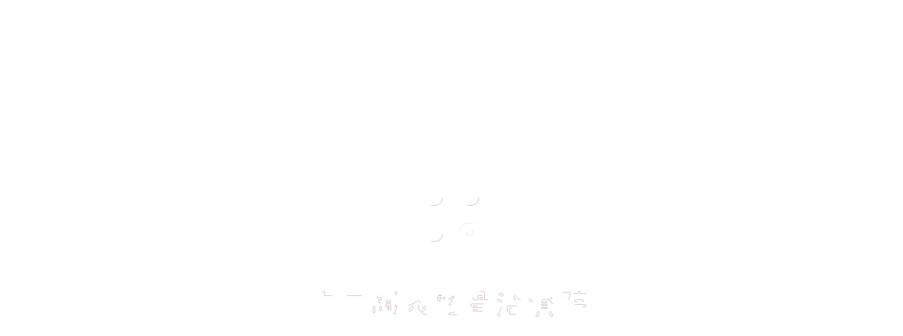

--- FILE ---
content_type: text/html; charset=UTF-8
request_url: http://tama-kitayama.com/news/320/
body_size: 8685
content:
<!DOCTYPE html>
<!--[if lt IE 7 ]><html class="ie ie6" lang="ja"><![endif]-->
<!--[if IE 7 ]><html class="ie ie7" lang="ja"><![endif]-->
<!--[if IE 8 ]><html class="ie ie8" lang="ja"><![endif]-->
<!--[if (gte IE 9)|!(IE)]><!--><html lang="ja"><!--<![endif]-->

<head>
<meta charset="UTF-8">
<meta http-equiv="X-UA-Compatible" content="IE=edge,chrome=1">
<title>京都北山 タマ鍼灸整骨治療院</title>
<meta name="keywords" content="" />
<meta name="description" content="京都市北山にある鍼灸整骨治療院。腰痛・肩コリなどはもちろん、スポーツ外傷や美容鍼・メディカルクレンジングなど幅広くお身体のお悩みに対応させて頂きます。">

<!-- icon -->
<link rel="shortcut icon" type="image/vnd.microsoft.icon" href="http://tama-kitayama.com/wp-content/themes/tama/assets/img/common/favicon.ico">
<link rel="icon" type="image/vnd.microsoft.icon" href="http://tama-kitayama.com/wp-content/themes/tama/assets/img/common/favicon.ico">
<link rel="apple-touch-icon" href="http://tama-kitayama.com/wp-content/themes/tama/assets/img/common/common/favicon.ico">


<!-- sp meta -->
<meta name="viewport" content="width=device-width,initial-scale=1.0,minimum-scale=1.0,maximum-scale=1.0,user-scalable=no">

<!--[if lt IE 9]>
<script src="http://html5shiv.googlecode.com/svn/trunk/html5.js"></script>
<![endif]-->


<link rel='dns-prefetch' href='//ajax.googleapis.com' />
<link rel='dns-prefetch' href='//maps.googleapis.com' />
<link rel='dns-prefetch' href='//cdn.rawgit.com' />
<link rel='dns-prefetch' href='//s.w.org' />
<link rel='stylesheet' id='wp-pagenavi-css'  href='http://tama-kitayama.com/wp-content/plugins/wp-pagenavi/pagenavi-css.css?ver=2.70' type='text/css' media='all' />
<link rel='stylesheet' id='jq_ui-css'  href='https://ajax.googleapis.com/ajax/libs/jqueryui/1.12.1/themes/smoothness/jquery-ui.css' type='text/css' media='all' />
<link rel='stylesheet' id='animate-css'  href='http://tama-kitayama.com/wp-content/themes/tama/assets/css/animate.css' type='text/css' media='all' />
<link rel='stylesheet' id='reset-css'  href='http://tama-kitayama.com/wp-content/themes/tama/assets/css/reset.css' type='text/css' media='all' />
<link rel='stylesheet' id='base-css'  href='http://tama-kitayama.com/wp-content/themes/tama/assets/css/base.css' type='text/css' media='all' />
<link rel='stylesheet' id='commons-css'  href='http://tama-kitayama.com/wp-content/themes/tama/assets/css/common.css' type='text/css' media='all' />
<link rel='stylesheet' id='mod-css'  href='http://tama-kitayama.com/wp-content/themes/tama/assets/css/module.css' type='text/css' media='all' />
<link rel='stylesheet' id='menu-css'  href='http://tama-kitayama.com/wp-content/themes/tama/assets/css/menu.css' type='text/css' media='all' />
<link rel='stylesheet' id='page_base-css'  href='http://tama-kitayama.com/wp-content/themes/tama/assets/css/page.css' type='text/css' media='all' />
<link rel='stylesheet' id='single_base-css'  href='http://tama-kitayama.com/wp-content/themes/tama/assets/css/single.css' type='text/css' media='all' />
<link rel='https://api.w.org/' href='http://tama-kitayama.com/wp-json/' />
<link rel='shortlink' href='http://tama-kitayama.com/?p=320' />
<link rel="alternate" type="application/json+oembed" href="http://tama-kitayama.com/wp-json/oembed/1.0/embed?url=http%3A%2F%2Ftama-kitayama.com%2Fnews%2F320%2F" />
<link rel="alternate" type="text/xml+oembed" href="http://tama-kitayama.com/wp-json/oembed/1.0/embed?url=http%3A%2F%2Ftama-kitayama.com%2Fnews%2F320%2F&#038;format=xml" />
<script>
  (function(i,s,o,g,r,a,m){i['GoogleAnalyticsObject']=r;i[r]=i[r]||function(){
  (i[r].q=i[r].q||[]).push(arguments)},i[r].l=1*new Date();a=s.createElement(o),
  m=s.getElementsByTagName(o)[0];a.async=1;a.src=g;m.parentNode.insertBefore(a,m)
  })(window,document,'script','https://www.google-analytics.com/analytics.js','ga');

  ga('create', 'UA-106089585-1', 'auto');
  ga('send', 'pageview');

</script>
</head>
<body class="post-template-default single single-post postid-320 single-format-standard 320">
<header id="global">
	<h1 class="logo"><a href="http://tama-kitayama.com">
		<img src="http://tama-kitayama.com/wp-content/themes/tama/assets/img/common/logo01.svg" alt="京都北山 タマ鍼灸整骨治療院" class="svg-image">
	</a></h1>
	<nav><ul>
		<li><a href="http://tama-kitayama.com">ホーム</a></li>
		<li><a href="http://tama-kitayama.com/about">当院について</a></li>
		<li><a href="http://tama-kitayama.com/flow">施術の流れ</a></li>
		<li class="hasChild">
			<a href="http://tama-kitayama.com/treatment">施術と料金</a>
			<ul class="child">
				<li><a href="http://tama-kitayama.com/treatment/sports">スポーツ外傷</a></li>
				<li><a href="http://tama-kitayama.com/treatment/acupuncture">鍼灸治療</a></li>
				<li><a href="http://tama-kitayama.com/treatment/osteopathic">整骨外傷</a></li>
				<li><a href="http://tama-kitayama.com/treatment/beauty">美容鍼</a></li>
			</ul>
		</li>
		<li><a href="http://tama-kitayama.com/faq">よくあるご質問</a></li>
		<li><a href="http://tama-kitayama.com/access">アクセス</a></li>
		<li><a href="http://tama-kitayama.com/contact">お問合わせ</a></li>
	</ul></nav>
</header>
<div id="menu_button">
	<span></span>
	<span></span>
	<span></span>
</div>


<div class="pageTitWrap cf">
	<div id="pageTitBg">
		<div class="pageTit">
			<h1 class="ja">お知らせ</h1>
			<p class="en">NEWS&TOPICS</p>
		</div>
	</div>
</div>


<section id="news">
	<h2 class="secTit">
		<span class="ja"></span>
		<span class="en">2022.06.08</span>
	</h2>
	<div id="postBody" class="txt txtC">
		<p>前回のお知らせに追加です。</p>
<p>平日の昼休み予約診療の時間も変更させていただきます。</p>
<p>平日の予約診療は当日午前診療中まで予約受付をしております。</p>
<p>予約が入っていない場合は外出している場合があります。</p>
<p>6月15日より</p>
<p>変更前</p>
<p>月、水、金</p>
<p>14時、14時半、15時</p>
<p>変更後</p>
<p>月、水、木、金</p>
<p>13時50分、14時半</p>
<p>と変更します。</p>
	</div>
	<p class="txt txtC mb80"><a href="http://tama-kitayama.com/post-all" class="btn">一覧に戻る</a></p>
</section>
<!-- #homeNewsList -->


<ul class="mod_conlist box">
	<li><a href="http://tama-kitayama.com/faq">
		<p><img src="http://tama-kitayama.com/wp-content/themes/tama/assets/img/common/con_nav01.png" alt=""></p>
		<h2>よくあるご質問</h2>
	</a></li>
	<li><a href="http://tama-kitayama.com/flow">
		<p><img src="http://tama-kitayama.com/wp-content/themes/tama/assets/img/common/con_nav02.png" alt=""></p>
		<h2>施術の流れ</h2>
	</a></li>
	<li><a href="http://tama-kitayama.com/access">
		<p><img src="http://tama-kitayama.com/wp-content/themes/tama/assets/img/common/con_nav04.png" alt=""></p>
		<h2>アクセス</h2>
	</a></li>
	<li><a href="http://tama-kitayama.com/contact">
		<p><img src="http://tama-kitayama.com/wp-content/themes/tama/assets/img/common/con_nav03.png" alt=""></p>
		<h2>お問い合わせ</h2>
	</a></li>
</ul>
<!-- .mod_conlist -->

<footer id="gFooter">
		<p class="footerLogo">
		<a href="http://tama-kitayama.com"><img src="http://tama-kitayama.com/wp-content/themes/tama/assets/img/common/logo02.svg" alt="京都北山 タマ鍼灸整骨治療院"></a>
	</p>
	<address>
		〒603-8112 京都府京都市北区小山元町22 プリュジュール北山1F
	</address>
	<p class="footerTel">
		<a href="tel:0756002810">075-600-2810</a>
	</p>
	<p class="footerInfo">
		<img src="http://tama-kitayama.com/wp-content/themes/tama/assets/img/common/info02.svg" alt="診療カレンダー">
	</p>
		<nav id="footerNav"><ul>
		<li><a href="http://tama-kitayama.com">ホーム</a></li>
		<li><a href="http://tama-kitayama.com/about">当院について</a></li>
		<li><a href="http://tama-kitayama.com/flow">施術の流れ</a></li>
		<li><a href="http://tama-kitayama.com/treatment">施術と料金</a>
		<li><a href="http://tama-kitayama.com/treatment/sports">スポーツ外傷</a></li>
		<li><a href="http://tama-kitayama.com/treatment/acupuncture">鍼灸治療</a></li>
		<li><a href="http://tama-kitayama.com/treatment/osteopathic">整骨外傷</a></li>
		<li><a href="http://tama-kitayama.com/treatment/beauty">美容鍼</a></li>
		</li>
		<li><a href="http://tama-kitayama.com/faq">よくあるご質問</a></li>
		<li><a href="http://tama-kitayama.com/access">アクセス</a></li>
		<li><a href="http://tama-kitayama.com/contact">お問合わせ</a></li>
	</ul></nav>

	<p class="copyright"><small>&copy; TAMA SHINKYUSEIKOTSUCHIRYOIN, All Rights Reserved.</small></p>

		<div id="footerMap" class="map_canvas" data-geo="京都府京都市北区小山元町２２"></div>
	
</footer>


<script type='text/javascript' src='https://ajax.googleapis.com/ajax/libs/jquery/1.12.4/jquery.min.js'></script>
<script type='text/javascript' src='https://ajax.googleapis.com/ajax/libs/jqueryui/1.12.1/jquery-ui.min.js'></script>
<script type='text/javascript' src='https://maps.googleapis.com/maps/api/js?key=AIzaSyDuY2WLXhtloaW3j_HiDIW71JDoaTNh-1Y'></script>
<script type='text/javascript' src='http://tama-kitayama.com/wp-content/themes/tama/assets/js/jquery.mobile.custom.min.js'></script>
<script type='text/javascript' src='//cdn.rawgit.com/noelboss/featherlight/1.5.0/release/featherlight.min.js'></script>
<script type='text/javascript' src='http://tama-kitayama.com/wp-content/themes/tama/assets/lib/jquery.matchHeight.js'></script>
<script type='text/javascript' src='http://tama-kitayama.com/wp-content/themes/tama/assets/lib/jquery.textillate.js'></script>
<script type='text/javascript' src='http://tama-kitayama.com/wp-content/themes/tama/assets/lib/jquery.lettering.js'></script>
<script type='text/javascript' src='http://tama-kitayama.com/wp-content/themes/tama/assets/js/map.js'></script>
<script type='text/javascript' src='http://tama-kitayama.com/wp-content/themes/tama/assets/lib/jquery.cookie.js'></script>
<script type='text/javascript' src='http://tama-kitayama.com/wp-content/themes/tama/assets/js/base.js'></script>
<script type='text/javascript' src='http://tama-kitayama.com/wp-content/themes/tama/assets/js/menu.js'></script>
<script type='text/javascript' src='http://tama-kitayama.com/wp-includes/js/wp-embed.min.js?ver=4.8.25'></script>

<div id="splash" class="pos">
<div class="logo">
<svg version="1.1" id="svg" xmlns="http://www.w3.org/2000/svg" xmlns:xlink="http://www.w3.org/1999/xlink" x="0px"
	 y="0px" viewBox="0 0 236.1 113.3">
<g>
	<g>
		<path class="st0" d="M110.2,9.4c0,3.5-2.8,6.3-6.3,6.3h-3.1c-3.5,0-6.3-2.8-6.3-6.3V6.3c0-3.5,2.8-6.3,6.3-6.3h3.1
			c3.5,0,6.3,2.8,6.3,6.3V9.4z"/>
		<path class="st0" d="M141.7,9.4c0,3.5-2.8,6.3-6.3,6.3h-3.1c-3.5,0-6.3-2.8-6.3-6.3V6.3c0-3.5,2.8-6.3,6.3-6.3h3.1
			c3.5,0,6.3,2.8,6.3,6.3V9.4z"/>
		<path class="st0" d="M110.2,40.9c0,3.5-2.8,6.3-6.3,6.3h-3.1c-3.5,0-6.3-2.8-6.3-6.3v-3.1c0-3.5,2.8-6.3,6.3-6.3h3.1
			c3.5,0,6.3,2.8,6.3,6.3V40.9z"/>
		<path class="st1" d="M135.4,36.7c0.6,0,1.1,0.5,1.1,1.1v3.1c0,0.6-0.5,1.1-1.1,1.1h-3.1c-0.6,0-1.1-0.5-1.1-1.1v-3.1
			c0-0.6,0.5-1.1,1.1-1.1H135.4 M135.4,31.5h-3.1c-3.5,0-6.3,2.8-6.3,6.3v3.1c0,3.5,2.8,6.3,6.3,6.3h3.1c3.5,0,6.3-2.8,6.3-6.3v-3.1
			C141.7,34.3,138.8,31.5,135.4,31.5L135.4,31.5z"/>
	</g>
	<g>
		<path class="st0" d="M235.2,92.8h-4.4c-0.4,0-0.5-0.1-0.5-0.5v-0.5c0-0.5-0.4-0.9-0.9-0.9s-0.9,0.4-0.9,0.9v0.5
			c0,0.4-0.1,0.5-0.5,0.5h-4.4c-0.5,0-0.9,0.4-0.9,0.9v2.9c0,0.5,0.4,0.9,0.9,0.9c0.5,0,0.9-0.4,0.9-0.9v-1.5c0-0.4,0.1-0.5,0.5-0.5
			h8.8c0.4,0,0.5,0.1,0.5,0.5v1.5c0,0.5,0.4,0.9,0.9,0.9c0.5,0,0.9-0.4,0.9-0.9v-2.9C236.1,93.2,235.7,92.8,235.2,92.8z
			 M232.5,100.1c0.5,0,0.9-0.4,0.9-0.9c0-0.5-0.4-0.9-0.9-0.9h-6.4c-0.5,0-0.9,0.4-0.9,0.9c0,0.5,0.4,0.9,0.9,0.9H232.5z
			 M232.4,104.3h2c0.5,0,0.9-0.4,0.9-0.9c0-0.5-0.4-0.9-0.9-0.9h-10.2c-0.5,0-0.9,0.4-0.9,0.9c0,0.5,0.4,0.9,0.9,0.9h2
			c0.4,0,0.5,0.1,0.5,0.5c0,0,0,0,0-0.1c-0.1,4.1-0.9,6-2.8,6.7c-0.5,0.2-0.7,0.7-0.6,1.2c0.1,0.4,0.5,0.6,0.9,0.6
			c0.1,0,0.2,0,0.3-0.1c3.3-1.3,3.9-4.8,4-8.6c0-0.3,0.2-0.3,0.5-0.3h0.6c0.4,0,0.5,0.1,0.5,0.5v7.6c0,0.5,0.4,0.9,0.9,0.9h3.4
			c0,0,0,0,0,0c0.5,0,0.9-0.4,0.9-0.9c0-0.5-0.4-0.9-0.9-0.9l-2,0c-0.4,0-0.5-0.1-0.5-0.5v-6.2C232,104.4,232.1,104.3,232.4,104.3z
			 M220.1,98.6l1.5-5.6c0.1-0.3,0-0.6-0.2-0.8c-0.2-0.2-0.5-0.4-0.7-0.4H216c-0.5,0-0.9,0.4-0.9,0.9v19.6c0,0.5,0.4,0.9,0.9,0.9
			s0.9-0.4,0.9-0.9V94.2c0-0.4,0.1-0.5,0.5-0.5h1.6c0.4,0,0.4,0.1,0.4,0.5l-1.3,4.9c0,0.2,0,0.4,0,0.6c0,0,1.3,2.8,1.6,5.9
			c0,0.3-0.1,0.4-0.4,0.4h0c-0.5,0-0.9,0.4-0.9,0.9c0,0.5,0.4,0.9,0.9,0.9h0l1.5,0c0.5,0,0.9-0.4,0.9-0.9c0-2.7-0.9-5.5-1.4-6.9
			C220,99.5,220,99.3,220.1,98.6z"/>
		<path class="st0" d="M186.1,99.3l1.1,0.8c0.2,0.1,0.4,0.2,0.6,0.2c0.3,0,0.6-0.1,0.7-0.4c0.3-0.4,0.2-1-0.2-1.3l-1.1-0.8
			c-0.4-0.3-1-0.2-1.3,0.2C185.6,98.4,185.7,99,186.1,99.3z M206.8,101.9c-0.5-0.2-1.1-0.5-1.7-0.8c-0.3-0.2-0.4-0.3-0.2-0.5
			c0,0,0,0,0,0c0.3-0.3,0.3-0.9-0.1-1.2c-0.3-0.3-0.9-0.3-1.2,0l-0.1,0.1c-0.2,0.2-0.3,0.2-0.5,0l0,0c-0.6-0.5-1.1-1-1.5-1.6
			c-0.1-0.1,0-0.2,0.3-0.2h2.9c0.5,0,0.8-0.4,0.8-0.8c0-0.5-0.4-0.8-0.8-0.8h-5.3c-0.3,0-0.4-0.5-0.3-0.8l0,0c0-0.4,0.1-0.5,0.5-0.5
			h6.2c0.5,0,0.9-0.4,0.9-0.9c0-0.5-0.4-0.9-0.9-0.9h-6.3c-0.4,0-0.5-0.1-0.5-0.5v-0.5c0-0.5-0.4-0.9-0.9-0.9s-0.9,0.4-0.9,0.9v0.5
			c0,0.4-0.1,0.5-0.5,0.5h-6.3c-0.5,0-0.9,0.4-0.9,0.9v8.4c0,0,0,0,0,0c0,0.4-0.1,0.5-0.3,0.7c0,0,0,0,0,0l-3.1,3.1
			c-0.4,0.4-0.4,1,0,1.3c0.2,0.2,0.4,0.3,0.7,0.3c0.2,0,0.5-0.1,0.7-0.3l1.7-1.7c0,0,0,0,0,0c0.3-0.3,0.4-0.2,0.4,0
			c-0.1,2.6-0.9,4.9-2.2,6.2c-0.4,0.4-0.4,1,0,1.3c0.2,0.2,0.4,0.3,0.7,0.3c0.2,0,0.5-0.1,0.6-0.3c1.8-1.7,2.8-4.6,2.8-7.9V95.1
			c0-0.4,0.1-0.5,0.5-0.5h4.9c0.4,0,0.5,0.1,0.4,0.5c0,0.2-0.1,0.3-0.1,0.5c-0.1,0.3-0.2,0.3-0.5,0.3h-3.1c-0.5,0-0.8,0.4-0.8,0.8
			c0,0.5,0.4,0.8,0.8,0.8h2.4c0.4,0,0.3,0.1,0.2,0.4c-0.3,0.4-0.6,0.9-0.9,1.3c-0.2,0.2-0.3,0.2-0.5,0.1l0,0c-0.3-0.3-0.9-0.4-1.2,0
			c-0.3,0.3-0.4,0.9,0,1.2l0.1,0.1c0.2,0.2,0.1,0.3-0.2,0.6c-0.4,0.3-0.8,0.6-1.3,0.9c-0.4,0.3-0.6,0.8-0.3,1.3
			c0.2,0.3,0.5,0.5,0.8,0.5c0.2,0,0.3,0,0.5-0.1c0.6-0.3,1.1-0.7,1.7-1.2c0,0,0,0,0,0c0.3-0.3,0.4-0.2,0.4,0.2l0,0v3.9
			c0,0.4,0.4,0.8,0.8,0.8h1.9c0.4,0,0.5,0.1,0.5,0.5v3.2c0,0.3,0,0.4-0.3,0.4h0c-0.5,0-0.9,0.4-0.9,1c0,0.5,0.4,0.9,0.9,0.9
			c0,0,1.2,0,1.2,0c0.5,0,0.9-0.4,0.9-0.9v-4.5c0-0.4,0.1-0.5,0.5-0.5h1.9c0.4,0,0.8-0.4,0.8-0.8v-4.2c0-0.4,0.1-0.4,0.4-0.2l0,0
			c0.9,0.6,1.9,1.1,2.7,1.4c0.1,0,0.2,0.1,0.3,0.1c0.4,0,0.7-0.2,0.9-0.6C207.6,102.6,207.3,102,206.8,101.9z M196.8,100.2
			c0.5-0.7,1-1.4,1.3-2.1c0,0,0,0,0,0c0.2-0.3,0.2-0.4,0.6-0.4h0.1c0.3,0,0.4,0.1,0.6,0.4c0,0,0,0,0,0c0.5,0.7,1,1.4,1.6,2.1
			c0,0,0,0,0,0c0.3,0.3,0.3,0.4-0.1,0.4h-4c0,0,0,0,0,0C196.6,100.6,196.5,100.5,196.8,100.2L196.8,100.2z M201.5,105.4
			c0,0.4-0.1,0.5-0.5,0.5h-4.1c-0.4,0-0.5-0.1-0.5-0.5v-0.1c0-0.4,0.1-0.5,0.5-0.5h4.1c0.4,0,0.5,0.1,0.5,0.5V105.4z M201.5,102.7
			c0,0.4-0.1,0.5-0.5,0.5h-4.1c-0.4,0-0.5-0.1-0.5-0.5v-0.1c0-0.4,0.1-0.5,0.5-0.5h4.1c0.4,0,0.5,0.1,0.5,0.5V102.7z M193.8,108.6
			c-0.5-0.1-1,0.2-1.1,0.7l-1,2.8c-0.1,0.5,0.2,1,0.7,1.1c0.1,0,0.1,0,0.2,0c0.4,0,0.8-0.3,0.9-0.7l1-2.8
			C194.7,109.2,194.4,108.7,193.8,108.6z M205.2,109.3c-0.1-0.5-0.6-0.8-1.1-0.7c-0.5,0.1-0.8,0.6-0.7,1.1l1,2.8
			c0.1,0.4,0.5,0.7,0.9,0.7c0.1,0,0.1,0,0.2,0c0.5-0.1,0.8-0.6,0.7-1.1L205.2,109.3z"/>
		<path class="st0" d="M150,98.4h-2.7c-0.4,0-0.5-0.1-0.5-0.5v-6c0-0.5-0.4-0.9-0.9-0.9h-10c-0.5,0-0.9,0.4-0.9,0.9v6
			c0,0.4-0.1,0.5-0.5,0.5h-2.7c-0.5,0-0.9,0.4-0.9,0.9v2.9c0,0.5,0.4,0.9,0.9,0.9s0.9-0.4,0.9-0.9v-1.5c0-0.4,0.1-0.5,0.5-0.5h15.3
			c0.4,0,0.5,0.1,0.5,0.5v1.5c0,0.5,0.4,0.9,0.9,0.9c0.5,0,0.9-0.4,0.9-0.9v-2.9C151,98.8,150.6,98.4,150,98.4z M145,98
			c0,0.3-0.1,0.4-0.4,0.4h-1.4c-0.3,0-0.4-0.1-0.4-0.4v-1.3c0-0.3,0.1-0.4,0.4-0.4h1.4c0.3,0,0.4,0.1,0.4,0.4V98z M145,94
			c0,0.4-0.1,0.5-0.5,0.5H142c-0.5,0-0.9,0.4-0.9,0.9v2.5c0,0.4-0.1,0.5-0.5,0.5h-3.2c-0.4,0-0.5-0.1-0.5-0.5v-4.6
			c0-0.4,0.1-0.5,0.5-0.5h7.2c0.4,0,0.5,0.1,0.5,0.5V94z M146,101.8h-10c-0.5,0-0.9,0.4-0.9,0.9v9.7c0,0.5,0.4,0.9,0.9,0.9
			s0.9-0.4,0.9-0.9v-1.7c0-0.3,0.1-0.4,0.4-0.4h7.4c0.3,0,0.4,0.1,0.4,0.4v0.4c0,0.3,0,0.4-0.3,0.4h0c-0.5,0-0.9,0.4-0.9,0.9
			c0,0.5,0.4,1,0.9,1h1.2c0.3,0,0.5-0.1,0.7-0.3c0.2-0.2,0.3-0.4,0.3-0.7v-9.7C146.9,102.2,146.5,101.8,146,101.8z M145,108
			c0,0.3-0.1,0.4-0.3,0.4h-7.4c-0.3,0-0.3-0.1-0.3-0.4v-0.7c0-0.3,0.1-0.4,0.4-0.4h7.4c0.3,0,0.4,0.1,0.4,0.4V108z M145,104.7
			c0,0.3-0.1,0.4-0.4,0.4h-7.4c-0.3,0-0.4-0.1-0.4-0.4V104c0-0.3,0.1-0.4,0.4-0.4h7.4c0.3,0,0.4,0.1,0.4,0.4V104.7z"/>
		<path class="st0" d="M80.1,103.2c0.1,0,0.2,0,0.2,0c3.8-1,6.4-2.5,8.3-4c0,0,0.3-0.2,0.4-0.2c0.1,0,0.3,0.2,0.3,0.2
			c2,2.1,4.4,3.4,7.3,4.1c0.1,0,0.1,0,0.2,0c0.4,0,0.8-0.3,0.9-0.7c0.1-0.5-0.2-1-0.7-1.1c-2.5-0.5-4.5-1.6-6.3-3.5
			c-0.2-0.3-0.3-0.4,0-0.7c0,0,0,0,0,0c1.7-2.1,2.1-3.8,2.2-4c0.1-0.3,0.1-0.6-0.1-0.9c-0.2-0.2-0.5-0.4-0.8-0.4l-3.7,0
			c-0.4,0-0.5,0-0.5-0.1l0,0c0-0.4-0.2-0.7-0.6-0.8c-0.5-0.2-1,0-1.2,0.5c-0.6,1.4-2.4,3.2-4.2,4.1c-0.5,0.2-0.7,0.8-0.4,1.3
			c0.2,0.3,0.5,0.5,0.8,0.5c0.1,0,0.3,0,0.4-0.1c1.4-0.7,2.9-1.8,3.9-3.1c0.2-0.3,0.4-0.3,0.8-0.3h2.7c0.4,0,0.3,0.2,0.3,0.4
			c-1.3,2-3.6,5.3-10.3,7.2c-0.5,0.1-0.8,0.7-0.7,1.2C79.3,102.9,79.7,103.2,80.1,103.2z M96.8,111.4c-2.5-0.2-6.6-2-7.5-5.9
			c0,0,0-1.9,0-1.9c0-0.5-0.4-0.9-0.9-0.9c-0.5,0-0.9,0.4-0.9,0.9c0,0,0,1.9,0,1.9c-0.9,3.9-4.9,5.6-7.5,5.9c-0.5,0-0.9,0.5-0.9,1
			c0,0.5,0.5,0.9,0.9,0.9c0,0,0.1,0,0.1,0c2.5-0.2,6.2-1.7,8.1-4.7c0,0,0.1-0.2,0.2-0.2c0,0,0.1,0.2,0.1,0.2
			c1.9,3.1,5.6,4.6,8.1,4.8c0,0,0.1,0,0.1,0c0.5,0,0.9-0.4,0.9-0.9C97.7,112,97.4,111.5,96.8,111.4z M82.9,104.4l-1.7,2.7
			c-0.3,0.4-0.1,1,0.3,1.3c0.1,0.1,0.3,0.1,0.5,0.1c0.3,0,0.6-0.2,0.8-0.5l1.7-2.7c0.3-0.4,0.1-1-0.3-1.3
			C83.7,103.8,83.2,103.9,82.9,104.4z M94,104.4l-1.7,2.7c-0.3,0.4-0.1,1,0.3,1.3c0.1,0.1,0.3,0.1,0.5,0.1c0.3,0,0.6-0.2,0.8-0.5
			l1.7-2.7c0.3-0.4,0.1-1-0.3-1.3C94.8,103.8,94.3,103.9,94,104.4z"/>
		<path class="st0" d="M56.4,100.8H55c-0.4,0-0.5-0.1-0.5-0.5v-1.5c0-0.4,0.1-0.5,0.5-0.5h1.3c0.5,0,0.9-0.4,0.9-0.9
			c0-0.5-0.4-0.9-0.9-0.9h-3c-0.4,0-0.2-0.4-0.2-0.4c0.4-0.6,1.1-2,1.1-2c0.1-0.2,0.3-0.3,0.5,0c0,0,0,0,0,0
			c0.4,0.5,0.8,1.1,1.2,1.6c0.2,0.2,0.5,0.4,0.7,0.4c0.2,0,0.4-0.1,0.6-0.2c0.4-0.3,0.5-0.9,0.2-1.3c-1.8-2.3-2.2-3-2.4-3.3
			c-0.1-0.2-0.3-0.3-0.5-0.3c-0.5-0.2-1,0.1-1.2,0.6c-0.7,1.9-2.4,4.8-4.1,6.8c-0.3,0.4-0.3,1,0.1,1.3c0.2,0.2,0.4,0.2,0.6,0.2
			c0.3,0,0.5-0.1,0.7-0.3c0.2-0.2,0.6-0.8,0.6-0.8c0.3-0.4,0.4-0.4,0.8-0.4h0.2c0.4,0,0.5,0.1,0.5,0.5v1.5c0,0.4-0.1,0.5-0.5,0.5
			h-1.8c-0.5,0-0.9,0.4-0.9,0.9c0,0.5,0.4,0.9,0.9,0.9l1.8,0c0.4,0,0.5,0.1,0.5,0.5v6.8c0,0.4-0.1,0.5-0.5,0.7l-2.1,0.8
			c-0.5,0.2-0.7,0.7-0.5,1.2c0.1,0.4,0.5,0.6,0.9,0.6c0.1,0,0.2,0,0.3-0.1l5.7-2.2c0.5-0.2,0.7-0.7,0.5-1.2
			c-0.2-0.5-0.7-0.7-1.2-0.5l-0.8,0.3c-0.3,0.1-0.5,0.1-0.5-0.3v-6.1c0-0.4,0.1-0.5,0.5-0.5h1.4c0.5,0,0.9-0.4,0.9-0.9
			C57.3,101.3,56.9,100.8,56.4,100.8z M52.2,110.7 M50.5,109.6c0.5,0,0.8-0.4,0.8-0.8l0-3.9c0-0.5-0.4-0.8-0.8-0.8
			c-0.5,0-0.8,0.4-0.8,0.8l0,3.9C49.7,109.3,50.1,109.6,50.5,109.6z M56.3,104L56.3,104c-0.5,0-0.8,0.4-0.8,0.8l0,2.3
			c0,0.5,0.4,0.8,0.8,0.8h0c0.5,0,0.8-0.4,0.8-0.8l0-2.3C57.1,104.4,56.7,104,56.3,104z M69.8,93.8L69.8,93.8c0.5,0,0.8-0.4,0.8-0.8
			l0-0.9c0-0.5-0.4-0.8-0.8-0.8h0c-0.5,0-0.8,0.4-0.8,0.8l0,0.9C68.9,93.4,69.3,93.8,69.8,93.8z M61.9,100.6h2.4
			c0.5,0,0.8-0.4,0.8-0.8c0-0.5-0.4-0.8-0.8-0.8h-2.4c-0.5,0-0.8,0.4-0.8,0.8C61,100.2,61.4,100.6,61.9,100.6z M70,110.5
			c-0.5-0.2-1,0-1.2,0.5c-0.1,0.2-0.1,0.2-0.3,0c-0.1-0.2-0.2-0.3-0.3-0.5c-0.1-0.3-0.1-0.4,0-0.7l0,0c1-1.6,1.8-3.6,2.3-5.9
			c0.1-0.5-0.2-0.9-0.6-1c-0.5-0.1-0.9,0.2-1,0.6c-0.3,1.2-0.6,2.3-1.1,3.3c-0.1,0.2-0.1,0.2-0.1,0c0-2.2,0-6.3,0-9.7
			c0-0.4,0.1-0.5,0.5-0.5h1.4c0.5,0,0.9-0.4,0.9-0.9c0-0.5-0.4-0.9-0.9-0.9h-1.4c-0.4,0-0.5-0.1-0.5-0.5c0-1,0-1.8,0-2.3
			c0-0.5-0.4-0.9-0.9-0.9s-0.9,0.4-0.9,0.9c0,0.7,0,1.5,0,2.3c0,0.4-0.1,0.5-0.5,0.5h-6c-0.5,0-0.9,0.4-0.9,1v11.8
			c0,2.4-1.2,4.4-1.2,4.4c-0.3,0.4-0.1,1,0.3,1.3c0.2,0.1,0.3,0.1,0.5,0.1c0.3,0,0.6-0.2,0.8-0.4c0.1-0.1,1.5-2.5,1.5-5.5V97
			c0-0.4,0.1-0.5,0.5-0.5h4.6c0.4,0,0.5,0.1,0.5,0.5c0,4.1,0,8.5,0,10.4c0,0.7,0.1,1.4,0.2,2.1c0,0,0,0,0,0c0.1,0.3,0,0.4-0.1,0.6
			c-0.5,0.6-1.1,1.2-1.6,1.7c-0.4,0.3-0.4,0.8-0.1,1.2c0.2,0.2,0.4,0.3,0.6,0.3c0.2,0,0.4-0.1,0.6-0.2c0.4-0.3,1.1-1.1,1.1-1.1
			c0.2-0.2,0.2-0.2,0.4,0c0,0,0.8,1.3,1.7,1.3c1,0,1.5-0.9,1.8-1.5C70.7,111.3,70.5,110.7,70,110.5z M65.1,107.9v-5.5
			c0-0.5-0.4-0.8-0.8-0.8h-2.5c-0.5,0-0.8,0.4-0.8,0.8v5.5c0,0.5,0.4,0.8,0.8,0.8h2.5C64.8,108.7,65.1,108.4,65.1,107.9z
			 M63.5,106.8c0,0.3-0.1,0.4-0.4,0.4H63c-0.3,0-0.4-0.1-0.4-0.4v-3.2c0-0.3,0.1-0.4,0.4-0.4h0.1c0.3,0,0.4,0.1,0.4,0.4V106.8z"/>
		<path class="st0" d="M40,95.2c-0.2-0.4-0.6-0.6-1-0.6h0H24.3c-0.6,0-1.2,0.5-1.2,1.2c0,0.6,0.5,1.2,1.2,1.2h0l12.3,0
			c0.3,0,0.4,0.1,0.2,0.4l-5.4,8.7c0,0,0,0,0,0c-0.1,0.2-0.3,0.3-0.6,0.1c-0.8-0.8-1.6-1.5-2.4-2.2c-0.5-0.4-1.2-0.3-1.6,0.2
			c-0.4,0.5-0.3,1.2,0.2,1.6c2.4,2,4.9,4.7,6.7,7.1c0.2,0.3,0.5,0.4,0.8,0.5c0.3,0,0.6,0,0.8-0.2c0.5-0.4,0.6-1.1,0.3-1.6
			c-0.7-1-1.5-2-2.4-3c0,0,0,0,0,0c-0.2-0.3-0.2-0.4,0-0.8c0,0,0,0,0,0L40,96.4C40.3,96,40.3,95.6,40,95.2z"/>
		<path class="st0" d="M13.9,95c-0.2-0.2-0.5-0.4-0.8-0.4l-5.8,0c-0.3,0-0.4-0.2-0.3-0.5c0.2-0.6,0.5-1.2,0.7-1.7
			c0.2-0.6,0-1.3-0.6-1.5c-0.6-0.2-1.3,0-1.5,0.6c-1.1,2.8-2.4,6-5.2,9.2c-0.4,0.5-0.4,1.2,0.1,1.6c0.2,0.2,0.5,0.3,0.8,0.3
			c0.3,0,0.6-0.1,0.9-0.4c1.5-1.6,2.6-3.3,3.4-4.8C5.6,97.2,5.9,97,6.2,97l5.1,0c0.3,0,0.4,0.1,0.4,0.5c-0.3,1.5-1,3.7-2.4,6.1
			c-0.1,0.2-0.2,0.3-0.6,0.1c0,0,0,0,0,0c-0.9-0.8-1.8-1.5-2.9-2.3c-0.5-0.4-1.2-0.3-1.6,0.3c-0.4,0.5-0.3,1.2,0.3,1.6
			c1.1,0.8,1.9,1.5,2.7,2.2c0.3,0.3,0.4,0.5,0.1,0.9l0,0c-1.5,1.7-3.4,3.4-6,4.7c-0.6,0.3-0.8,1-0.5,1.6c0.2,0.4,0.6,0.6,1,0.6
			c0.2,0,0.4,0,0.5-0.1c2.8-1.5,5-3.3,6.6-5.2c0,0,0,0,0,0c0.2-0.3,0.3-0.3,0.6,0c0.1,0.1,0.2,0.2,0.3,0.3c0.2,0.3,0.6,0.4,0.9,0.4
			c0.3,0,0.5-0.1,0.7-0.3c0.5-0.4,0.6-1.1,0.2-1.6c-0.2-0.3-0.5-0.6-0.7-0.8l0,0c-0.2-0.3-0.2-0.4,0-0.8c0,0,0,0,0,0
			c2.9-4.6,3.3-9.1,3.3-9.4C14.2,95.6,14.1,95.3,13.9,95z"/>
		<path class="st0" d="M122.7,111.4h-6.4c-0.4,0-0.5-0.1-0.5-0.5v-0.8c0-0.4,0.1-0.5,0.5-0.5h3.3c0.5,0,0.9-0.4,0.9-0.9
			c0-0.5-0.4-0.9-0.9-0.9h-3.3c-0.4,0-0.5-0.1-0.5-0.5v-0.8c0-0.4,0.1-0.5,0.5-0.5h4.7c0.5,0,0.9-0.4,0.9-0.9c0-0.5-0.4-0.9-0.9-0.9
			h-12.5c-0.5,0-0.9,0.4-0.9,0.9c0,0.5,0.4,0.9,0.9,0.9h5c0.4,0,0.5,0.1,0.5,0.5l0,4.4c0,0.4-0.1,0.5-0.5,0.5h-2.1
			c-0.4,0-0.5-0.1-0.5-0.5v-2.2c0-0.5-0.4-0.9-0.9-0.9c-0.5,0-0.9,0.4-0.9,0.9v2.2c0,0.4-0.1,0.5-0.5,0.5h-1.8
			c-0.5,0-0.9,0.4-0.9,0.9c0,0.5,0.4,0.9,0.9,0.9h16c0.5,0,0.9-0.4,0.9-0.9C123.7,111.9,123.2,111.4,122.7,111.4z M115.2,97.7
			c0.1,0.1,0.3,0.2,0.5,0.2c0.3,0,0.5-0.1,0.7-0.4c0.2-0.3,0.4-0.6,0.6-1c0,0,0.1-0.2,0.1-0.2c0,0,0.2,0.3,0.2,0.3
			c0.3,0.8,0.7,1.6,1.1,2.4l0,0c0.1,0.2,0.1,0.4,0,0.6c-0.6,0.7-1.2,1.5-2.1,2.1c-0.4,0.3-0.4,0.8-0.2,1.2c0.2,0.2,0.4,0.3,0.7,0.3
			c0.2,0,0.4-0.1,0.5-0.2c0.7-0.6,1.4-1.2,2.1-2c0.2-0.2,0.2-0.2,0.4,0l0,0c0.6,0.8,1.3,1.4,2.1,2c0.2,0.1,0.3,0.2,0.5,0.2
			c0.3,0,0.5-0.1,0.7-0.3c0.3-0.4,0.2-0.9-0.2-1.2c-0.8-0.6-1.5-1.3-2.1-2.1c-0.2-0.2-0.2-0.4,0-0.6l0,0c0.6-1.1,1.2-2.3,1.5-3.6
			l0,0.1c0.1-0.3,0.2-0.4,0.4-0.4l0.2,0c0.5,0,0.8-0.4,0.8-0.8c0-0.5-0.4-0.8-0.8-0.8h-4.2c-0.3,0-0.3-0.1-0.3-0.4l0,0
			c0.1-0.4,0.2-0.8,0.3-1.2c0.1-0.5-0.2-0.9-0.7-1c-0.5-0.1-0.9,0.2-1,0.7c-0.3,1.4-0.9,3.4-2,4.9C114.7,96.9,114.8,97.4,115.2,97.7
			z M118.9,95.1L118.9,95.1l1.3,0l0,0c0.3,0,0.3,0.1,0.2,0.4c-0.2,0.5-0.4,1.2-0.8,1.9l0,0c-0.1,0.2-0.2,0.2-0.3,0
			c-0.4-0.7-0.6-1.4-0.8-1.9C118.6,95.2,118.6,95.1,118.9,95.1z M106.7,94h2.3c0.3,0,0.3,0.1,0.4,0.3c0,0.2-0.1,0.3-0.4,0.3h-2.1
			c-0.4,0-0.8,0.4-0.8,0.8v2.7c0,0.4,0.4,0.8,0.8,0.8l1.2,0c0.2,0,0.3,0.1,0.1,0.4l-2.1,2.7c-0.3,0.3-0.2,0.8,0.1,1.1
			c0.1,0.1,0.3,0.2,0.5,0.2c0.2,0,0.5-0.1,0.6-0.3l1.9-2.3c0.2-0.2,0.2-0.1,0.2,0.2v1.6c0,0.5,0.4,0.8,0.8,0.8s0.8-0.4,0.8-0.8v-1.6
			l0,0.1c0-0.4,0.1-0.4,0.3-0.2l1.7,1.8c0.2,0.2,0.4,0.2,0.6,0.2c0.2,0,0.4-0.1,0.5-0.2c0.3-0.3,0.3-0.8,0-1.1l-2.1-2.2
			c-0.2-0.2-0.1-0.3,0.1-0.3h1.3c0.4,0,0.8-0.4,0.8-0.8v-2.7c0-0.4-0.4-0.8-0.8-0.8h-2c-0.3,0-0.3-0.1-0.4-0.3
			c0-0.2,0.1-0.3,0.4-0.3h2.1c0.5,0,0.8-0.4,0.8-0.8c0-0.5-0.4-0.8-0.8-0.8h-2.1c-0.3,0-0.4-0.1-0.4-0.4v-0.2c0-0.5-0.4-0.8-0.8-0.8
			s-0.8,0.4-0.8,0.8l0,0.2c0,0.3-0.1,0.4-0.4,0.4h-2.3c-0.5,0-0.8,0.4-0.8,0.8C105.8,93.6,106.2,94,106.7,94z M111,96.6
			c0-0.3,0.1-0.4,0.4-0.4h0.8c0.3,0,0.4,0.1,0.4,0.4V97c0,0.3-0.1,0.4-0.4,0.4h-0.8c-0.3,0-0.4-0.1-0.4-0.4V96.6z M109.3,97
			c0,0.3-0.1,0.4-0.4,0.4h-1c-0.3,0-0.4-0.1-0.4-0.4v-0.4c0-0.3,0.1-0.4,0.4-0.4h1c0.3,0,0.4,0.1,0.4,0.4V97z"/>
		<path class="st0" d="M160.5,100.3c0.1,0.1,0.3,0.1,0.4,0.1c0.4,0,0.7-0.2,0.9-0.5c0.2-0.5,0-1-0.5-1.2l-1.9-0.9
			c-0.5-0.2-1,0-1.2,0.5c-0.2,0.5,0,1,0.5,1.2L160.5,100.3z M159.9,94.2l1.9,0.9c0.1,0.1,0.3,0.1,0.4,0.1c0.4,0,0.7-0.2,0.9-0.5
			c0.2-0.5,0-1-0.5-1.3l-1.9-0.9c-0.5-0.2-1,0-1.2,0.5C159.2,93.4,159.4,93.9,159.9,94.2z M178.3,99.4l-4.4-4.5
			c-0.4-0.4-1-0.4-1.3,0c-0.4,0.4-0.4,1,0,1.3l1.3,1.3c0,0,0,0,0,0c0.3,0.3,0.3,0.4-0.1,0.4h0l-4.5,0.3c-0.4,0-0.4-0.1-0.2-0.4
			l3-5.6c0.3-0.5,0.1-1-0.4-1.3c-0.5-0.3-1-0.1-1.3,0.4l-3.7,6.8c-0.2,0.3-0.3,0.4-0.6,0.4l-1.1,0.1c-0.5,0-0.9,0.5-0.9,1
			c0,0.5,0.4,0.9,0.9,0.9c0,0,0,0,0.1,0l10.4-0.8c0.4,0,0.5,0,0.8,0.3l0.6,0.6c0.2,0.2,0.5,0.3,0.8,0.3c0.2,0,0.4-0.1,0.6-0.3
			C178.7,100.3,178.7,99.7,178.3,99.4z M162.6,105.1c-0.5-0.2-1,0-1.3,0.4l-2.9,5.9c-0.2,0.5,0,1,0.4,1.3c0.1,0.1,0.3,0.1,0.4,0.1
			c0.3,0,0.7-0.2,0.8-0.5l2.9-5.9C163.3,105.9,163.1,105.4,162.6,105.1z M175.2,103.5h-7.6c-0.5,0-0.9,0.4-0.9,0.9v7.4
			c0,0.5,0.4,0.9,0.9,0.9h7.6c0.5,0,0.9-0.4,0.9-0.9v-7.4C176.1,104,175.7,103.5,175.2,103.5z M174.2,110.5c0,0.4-0.1,0.5-0.5,0.5
			H169c-0.4,0-0.5-0.1-0.5-0.5v-4.6c0-0.4,0.1-0.5,0.5-0.5h4.7c0.4,0,0.5,0.1,0.5,0.5V110.5z"/>
	</g>
</g>
</svg>

	</div>
</div>


</body>
</html>

--- FILE ---
content_type: text/css
request_url: http://tama-kitayama.com/wp-content/themes/tama/assets/css/base.css
body_size: 918
content:
/* vars ________________________*/
/* line 5, ../scss/base.scss */
* { -webkit-font-smoothing: antialiased; text-rendering: optimizeLegibility; -webkit-text-size-adjust: 100%; text-decoration: none; text-shadow: none; -webkit-box-sizing: border-box; -moz-box-sizing: border-box; -o-box-sizing: border-box; -ms-box-sizing: border-box; box-sizing: border-box; }

/* line 18, ../scss/base.scss */
html { height: 100%; font-size: 62.5%; }

/* line 23, ../scss/base.scss */
html, body { min-height: 100%; }

/* line 27, ../scss/base.scss */
body { word-wrap: break-word; }

/* Util
---------------------*/
/* line 34, ../scss/base.scss */
.floatBox { overflow: hidden; }

/* line 35, ../scss/base.scss */
.floatBox .flLeft { float: left; }

/* line 36, ../scss/base.scss */
.floatBox .flRight { float: right; }

/* line 37, ../scss/base.scss */
.floatBox .col2 { width: 48%; }
/* line 37, ../scss/base.scss */
.floatBox .col2 img { width: 100%; }

/* line 38, ../scss/base.scss */
.cf:after { content: ""; clear: both; display: block; }

/* line 43, ../scss/base.scss */
.radiusLeft { border-radius: 15% 0 0 0 / 25% 0 0 0; }

/* line 46, ../scss/base.scss */
.radiusRight { border-radius: 0 15% 0 0 / 0 25% 0 0; }

/* line 49, ../scss/base.scss */
.txtC { text-align: center !important; }

/* line 50, ../scss/base.scss */
.txtR { text-align: right; }

/* line 51, ../scss/base.scss */
.indent { text-indent: 1em !important; }

/* line 52, ../scss/base.scss */
.mb0 { margin-bottom: 0px !important; }

/* line 53, ../scss/base.scss */
.mb20 { margin-bottom: 20px !important; }

/* line 54, ../scss/base.scss */
.mb30 { margin-bottom: 30px !important; }

/* line 55, ../scss/base.scss */
.mb40 { margin-bottom: 40px !important; }

/* line 56, ../scss/base.scss */
.mb50 { margin-bottom: 50px !important; }

/* line 57, ../scss/base.scss */
.mb60 { margin-bottom: 60px !important; }

/* line 58, ../scss/base.scss */
.mb80 { margin-bottom: 80px !important; }

/* line 59, ../scss/base.scss */
.mb120 { margin-bottom: 120px !important; }

/* line 60, ../scss/base.scss */
.bold { font-weight: bold !important; }

/* line 61, ../scss/base.scss */
.bdb { border-bottom: 1px solid #717171; }

/* line 62, ../scss/base.scss */
.w-auto { width: auto !important; }

/* line 63, ../scss/base.scss */
.bdn { border: none !important; }

/* line 64, ../scss/base.scss */
.ovh { overflow: hidden; }

/* line 65, ../scss/base.scss */
.underline { text-decoration: underline; }

/* line 66, ../scss/base.scss */
.spNoBr { display: inline; }

/* line 67, ../scss/base.scss */
.pcNoBr { display: none; }

/* line 68, ../scss/base.scss */
.btn { display: inline-block; background: #fff; color: #edabaf; padding: 10px 30px; font-weight: bolder; border: 2px solid #edabaf; }

@media screen and (max-width: 600px) { /* line 78, ../scss/base.scss */
  .floatBox .flLeft { float: none; }
  /* line 79, ../scss/base.scss */
  .floatBox .flRight { float: none; }
  /* line 80, ../scss/base.scss */
  .floatBox .col2 { width: 100%; }
  /* line 81, ../scss/base.scss */
  .spNoBr { display: none; }
  /* line 82, ../scss/base.scss */
  .pcNoBr { display: inline; }
  /* line 83, ../scss/base.scss */
  .spJustify { text-align: justify !important; padding: 0 20px; } }


--- FILE ---
content_type: text/css
request_url: http://tama-kitayama.com/wp-content/themes/tama/assets/css/common.css
body_size: 3277
content:
@charset "UTF-8";
/* vars ________________________*/
/* line 5, ../scss/common.scss */
body { min-width: 1120px; font-family: -apple-system, "Helvetica Neue", "Hiragino Kaku Gothic ProN", "游ゴシック", "メイリオ", meiryo, sans-serif; opacity: 0; color: #864c4e; font-weight: 400; font-size: 1rem; line-height: 1.5; letter-spacing: .025rem; counter-reset: number 0; }

@media screen and (max-width: 600px) { /* line 17, ../scss/common.scss */
  body { width: 100%; min-width: 100%; } }
/* Base element style
---------------------*/
/* line 25, ../scss/common.scss */
a, a:active, a:hover, a:visited { color: #864c4e; cursor: pointer; }

/* line 31, ../scss/common.scss */
a { display: inline-block; transition: all 0.2s; -webkit-transition: all 0.2s; -moz-transition: all 0.2s; }
/* line 36, ../scss/common.scss */
a:hover { opacity: 0.7; }

/* line 40, ../scss/common.scss */
.txt { margin: 0 0 20px; font-size: 1.6rem; line-height: 2.125; letter-spacing: 0.06em; font-weight: 500; text-align: justify; }

/* line 48, ../scss/common.scss */
.arrLink { display: inline-block; overflow: hidden; font-family: "ＭＳ ゴシック", sans-serif; font-size: 2.8rem; letter-spacing: 0.3rem; vertical-align: middle; margin-top: 60px; height: 50px; line-height: 50px; }
/* line 58, ../scss/common.scss */
.arrLink:before { position: relative; display: inline-block; left: -15px; width: 210px; height: 50px; margin-right: 20px; vertical-align: top; content: url(../img/common/line-arr.svg); transition: all 0.2s; -webkit-transition: all 0.2s; -moz-transition: all 0.2s; }
/* line 71, ../scss/common.scss */
.arrLink.on:before { left: 0; }

/* line 76, ../scss/common.scss */
ul { margin: 0; padding: 0; list-style: none; }

/* line 81, ../scss/common.scss */
figure { margin: 0; }

/* line 84, ../scss/common.scss */
object { pointer-events: none; }

@media screen and (max-width: 600px) { /* line 88, ../scss/common.scss */
  .txt { font-size: 1.4rem; line-height: 1.5; }
  /* line 92, ../scss/common.scss */
  .arrLink { width: 100%; font-size: 2.4rem; letter-spacing: 0.06rem; margin-top: 30px; height: auto; line-height: auto; }
  /* line 99, ../scss/common.scss */
  .arrLink:before { width: 40%; height: auto; margin-right: 20px; }
  /* line 105, ../scss/common.scss */
  p + p .arrLink { margin-top: 0px; }
  /* line 109, ../scss/common.scss */
  ul { margin: 0; padding: 0; list-style: none; }
  /* line 114, ../scss/common.scss */
  figure { margin: 0; }
  /* line 117, ../scss/common.scss */
  object { pointer-events: none; } }
/* header ________________________*/
/* line 124, ../scss/common.scss */
#menu_button { display: none; }

/* line 128, ../scss/common.scss */
#global { width: 100%; background: #fff; padding: 30px; min-width: 1120px; }
/* line 133, ../scss/common.scss */
#global:after { content: ''; display: block; clear: both; }
/* line 138, ../scss/common.scss */
#global h1 { float: left; }
/* line 140, ../scss/common.scss */
#global h1 a { display: inline-block; width: 352px; height: 54px; }
/* line 146, ../scss/common.scss */
#global nav { float: right; }
/* line 148, ../scss/common.scss */
#global nav ul { font-size: 0; }
/* line 150, ../scss/common.scss */
#global nav ul li { display: inline-block; position: relative; z-index: 9999; }
/* line 154, ../scss/common.scss */
#global nav ul li a, #global nav ul li span { color: #864c4e; cursor: pointer; font-size: 1.25rem; font-weight: bold; letter-spacing: 0.1em; display: inline-block; padding: 20px 15px; line-height: 100%; position: relative; -webkit-transition: width 0.2s, left 0.2s; -moz-transition: width 0.2s, left 0.2s; transition: width 0.2s, left 0.2s; }
/* line 167, ../scss/common.scss */
#global nav ul li a.on, #global nav ul li span.on { opacity: 1; }
/* line 170, ../scss/common.scss */
#global nav ul li a:after, #global nav ul li span:after { content: ''; display: inline-block; position: absolute; bottom: 10px; left: 50%; width: 0; background: rgba(255, 255, 255, 0.8); border-bottom: 1px solid #edabaf; -webkit-transition: width 0.2s, left 0.2s; -moz-transition: width 0.2s, left 0.2s; transition: width 0.2s, left 0.2s; }
/* line 183, ../scss/common.scss */
#global nav ul li a:hover:after, #global nav ul li span:hover:after { width: 100%; left: 0; }
/* line 188, ../scss/common.scss */
#global nav ul li ul { display: none; position: absolute; top: 100%; left: 0; width: 100%; background: rgba(255, 255, 255, 0.8); }
/* line 195, ../scss/common.scss */
#global nav ul li ul li { width: 100%; }
/* line 197, ../scss/common.scss */
#global nav ul li ul li a { display: block; padding: 20px 0; text-align: center; }

@media screen and (max-width: 600px) { /* line 210, ../scss/common.scss */
  #menu_button { display: inline-block; }
  /* line 213, ../scss/common.scss */
  #global { background: #fff; padding: 20px; min-width: 100%; }
  /* line 217, ../scss/common.scss */
  #global:after { content: none; }
  /* line 220, ../scss/common.scss */
  #global h1 { float: none; }
  /* line 222, ../scss/common.scss */
  #global h1 a { display: block; width: 200px; height: auto; }
  /* line 228, ../scss/common.scss */
  #global nav { position: absolute; z-index: 9999; left: 0; width: 100%; float: none; display: none; padding-top: 20px; background: rgba(255, 255, 255, 0.9); }
  /* line 237, ../scss/common.scss */
  #global nav ul { display: block; text-align: center; }
  /* line 240, ../scss/common.scss */
  #global nav ul:first-child { border-top: 1px solid #edabaf; }
  /* line 243, ../scss/common.scss */
  #global nav ul li { display: block; }
  /* line 245, ../scss/common.scss */
  #global nav ul li a, #global nav ul li span { display: block; padding: 20px 15px; position: static; -webkit-transition: none; -moz-transition: none; transition: none; border-bottom: 1px solid #edabaf; }
  /* line 253, ../scss/common.scss */
  #global nav ul li a:after, #global nav ul li span:after { content: none; }
  /* line 257, ../scss/common.scss */
  #global nav ul li ul { display: block; position: static; width: 100%; background: none; overflow: hidden; }
  /* line 263, ../scss/common.scss */
  #global nav ul li ul li { width: 50%; display: inline-block; float: left; }
  /* line 267, ../scss/common.scss */
  #global nav ul li ul li a { display: block; padding: 20px 0; text-align: center; }
  /* line 272, ../scss/common.scss */
  #global nav ul li ul li:nth-child(odd) a { border-right: 1px dotted #edabaf; } }
/* main ________________________*/
/* line 285, ../scss/common.scss */
.box { max-width: 1120px; margin: 0 auto; padding: 120px 20px 30px; }

/* line 290, ../scss/common.scss */
.sepImage { margin-top: 120px; }
/* line 292, ../scss/common.scss */
.sepImage .box { padding-top: 0; }
/* line 295, ../scss/common.scss */
.sepImage:before { content: ''; display: block; overflow: hidden; width: 95%; height: 500px; margin-bottom: 120px; vertical-align: bottom; }
/* line 304, ../scss/common.scss */
.sepImage.sep01:before { background: url(../img/home/section-sep.jpg) no-repeat right center; border-radius: 0 15% 0 0 / 0 40% 0 0; background-size: 100% auto; }

/* line 310, ../scss/common.scss */
.secTit { text-align: center; margin-bottom: 60px; }
/* line 313, ../scss/common.scss */
.secTit .ja { display: block; font-family: "ＭＳ ゴシック", sans-serif; font-size: 3.3rem; letter-spacing: 0.45em; line-height: 1.7; color: #864c4e; font-weight: normal; }
/* line 322, ../scss/common.scss */
.secTit .en { display: block; font-size: 1.2rem; letter-spacing: 0.05em; color: #edabaf; }

/* line 334, ../scss/common.scss */
.single .secTit .en { margin-top: 40px; }

/* line 340, ../scss/common.scss */
.wp-pagenavi { margin: 60px auto; width: 800px; }
/* line 343, ../scss/common.scss */
.wp-pagenavi span, .wp-pagenavi a { padding: 10px 15px; border-color: #edabaf; }
/* line 346, ../scss/common.scss */
.wp-pagenavi span.current, .wp-pagenavi a.current { border-color: #864c4e; }

/* sp ________________________*/
@media screen and (max-width: 600px) { /* line 353, ../scss/common.scss */
  .box { max-width: auto; margin: 0 auto; padding: 30px 20px; }
  /* line 360, ../scss/common.scss */
  .sepImage { margin-top: 80px; }
  /* line 362, ../scss/common.scss */
  .sepImage:before { width: 100%; height: 300px; margin-bottom: 60px; }
  /* line 367, ../scss/common.scss */
  .sepImage.sep01:before { content: ''; background: url(../img/home/section-sep.jpg) no-repeat center center; background-size: 220% auto; width: 100%; height: 200px; border-radius: 0; }
  /* line 376, ../scss/common.scss */
  .secTit { text-align: justify; margin-bottom: 30px; }
  /* line 379, ../scss/common.scss */
  .secTit .ja { width: 100%; font-size: 2.6rem; letter-spacing: 0.25em; line-height: 1.5; }
  /* line 386, ../scss/common.scss */
  .home .secTit, .single .secTit { text-align: center; }
  /* line 392, ../scss/common.scss */
  .single .secTit .en { margin-top: 40px; }
  /* line 398, ../scss/common.scss */
  .wp-pagenavi { margin: 60px auto; width: 100%; }
  /* line 401, ../scss/common.scss */
  .wp-pagenavi span, .wp-pagenavi a { padding: 10px 10px; border-color: #edabaf; }
  /* line 404, ../scss/common.scss */
  .wp-pagenavi span.current, .wp-pagenavi a.current { border-color: #864c4e; } }
/* footer ________________________*/
/* line 419, ../scss/common.scss */
#gFooter .footerLogo { text-align: center; margin-bottom: 40px; }
/* line 422, ../scss/common.scss */
#gFooter .footerLogo a { display: inline-block; width: 236px; }
/* line 427, ../scss/common.scss */
#gFooter address { text-align: center; font-size: 1.8rem; letter-spacing: 0.16rem; font-style: normal; font-weight: 600; margin-bottom: 40px; }
/* line 435, ../scss/common.scss */
#gFooter .footerTel { width: 350px; text-align: center; padding: 0 0 20px; margin: 0 auto 30px; border-bottom: 1px solid #edabaf; }
/* line 441, ../scss/common.scss */
#gFooter .footerTel:before { content: url(../img/common/ico-tel.svg); width: 23px; display: inline-block; vertical-align: middle; margin-right: 10px; }
/* line 448, ../scss/common.scss */
#gFooter .footerTel a { font-size: 3.2rem; display: inline-block; vertical-align: middle; line-height: 1; letter-spacing: 0.65; }
/* line 456, ../scss/common.scss */
#gFooter .footerInfo { text-align: center; margin-bottom: 70px; }
/* line 459, ../scss/common.scss */
#gFooter .footerInfo img { width: 450px; }
/* line 464, ../scss/common.scss */
#gFooter #footerNav ul { font-size: 0; text-align: center; margin-bottom: 20px; }
/* line 468, ../scss/common.scss */
#gFooter #footerNav ul li { display: inline-block; font-size: 1.2rem; letter-spacing: 0.1; font-weight: 600; }
/* line 473, ../scss/common.scss */
#gFooter #footerNav ul li:before { content: '・'; color: #edabaf; margin: 0 10px; }
/* line 478, ../scss/common.scss */
#gFooter #footerNav ul li:first-child:before { content: none; }
/* line 481, ../scss/common.scss */
#gFooter #footerNav ul li a { color: #edabaf; }
/* line 487, ../scss/common.scss */
#gFooter .copyright { color: #edabaf; text-align: center; font-size: 1.2rem; letter-spacing: 0.05; margin-bottom: 20px; }
/* line 494, ../scss/common.scss */
#gFooter #footerMap { width: 100%; height: 500px; }

@media screen and (max-width: 600px) { /* line 502, ../scss/common.scss */
  #gFooter address { padding: 0 20px; font-size: 1.6rem; }
  /* line 506, ../scss/common.scss */
  #gFooter .footerTel { padding: 0 20px; width: 100%; }
  /* line 510, ../scss/common.scss */
  #gFooter .footerInfo { padding: 0 20px; text-align: center; margin-bottom: 70px; }
  /* line 514, ../scss/common.scss */
  #gFooter .footerInfo img { width: 100%; }
  /* line 518, ../scss/common.scss */
  #gFooter #footerNav { padding: 0 20px; }
  /* line 520, ../scss/common.scss */
  #gFooter #footerNav ul { font-size: 0; text-align: center; margin-bottom: 20px; border-top: 1px solid #edabaf; }
  /* line 525, ../scss/common.scss */
  #gFooter #footerNav ul li { text-align: center; display: block; padding: 15px 0; border-bottom: 1px solid #edabaf; }
  /* line 530, ../scss/common.scss */
  #gFooter #footerNav ul li:before { content: none; }
  /* line 536, ../scss/common.scss */
  #gFooter .copyright { padding: 0 20px; }
  /* line 539, ../scss/common.scss */
  #gFooter #footerMap { width: 100%; height: 300px; } }
/* line 549, ../scss/common.scss */
.pos { position: fixed; top: 0; left: 0; bottom: 0; right: 0; width: 100%; height: 100%; display: table; text-align: center; background: #fff; z-index: 9999; }

/* line 562, ../scss/common.scss */
.logo { display: table-cell; text-align: center; vertical-align: middle; animation: bganim 5s 1s 1 linear; animation-fill-mode: forwards; background: rgba(255, 255, 255, 0); }

/* line 570, ../scss/common.scss */
.logo svg { width: 50%; }

@media screen and (min-width: 600px) { /* line 574, ../scss/common.scss */
  .logo svg { width: 30%; } }
/* line 578, ../scss/common.scss */
#svg * { stroke-width: 0.2; fill-opacity: 0; animation: lineview 5s 3s 1 linear; animation-fill-mode: forwards; stroke-dasharray: 400; stroke-dashoffset: 400; }

/* line 586, ../scss/common.scss */
#svg .st0 { stroke: #864c4e; fill: #864c4e; }

/* line 590, ../scss/common.scss */
#svg .st1 { stroke: #edabaf; fill: #edabaf; }

@keyframes lineview { 0% { stroke-dashoffset: 400; stroke-width: 0.2; fill-opacity: 0; }
  50% { stroke-width: 0.2; fill-opacity: 0; }
  70% { stroke-dashoffset: 0; stroke-width: 0.2; fill-opacity: 1; }
  90% { stroke-width: 0; stroke-dashoffset: 0; fill-opacity: 1; opacity: 1; }
  100% { stroke-dashoffset: 0; fill-opacity: 1; opacity: 0; } }


--- FILE ---
content_type: text/css
request_url: http://tama-kitayama.com/wp-content/themes/tama/assets/css/module.css
body_size: 2185
content:
@charset "UTF-8";
/* vars ________________________*/
/* line 4, ../scss/module.scss */
#priceList { margin-bottom: 0; }
/* line 6, ../scss/module.scss */
#priceList .taxMemo { width: 800px; text-align: right; font-size: 1.3rem; letter-spacing: 0.06; margin: 10px auto; font-weight: 500; }

/* line 15, ../scss/module.scss */
.mod_pricelist { width: 800px; margin: -1px auto 0; border: 1px solid #864c4e; }
/* line 19, ../scss/module.scss */
.mod_pricelist dt { font-size: 2.8rem; letter-spacing: 0.34rem; padding: 40px 40px 30px; border-bottom: 1px solid #edabaf; font-weight: 500; overflow: hidden; }
/* line 26, ../scss/module.scss */
.mod_pricelist dt p { display: inline-block; }
/* line 28, ../scss/module.scss */
.mod_pricelist dt p .note { font-size: 1.7rem; display: block; }
/* line 32, ../scss/module.scss */
.mod_pricelist dt p.treatName { float: left; }
/* line 35, ../scss/module.scss */
.mod_pricelist dt p.price { float: right; text-align: right; }
/* line 41, ../scss/module.scss */
.mod_pricelist dd { padding: 30px 40px 30px; color: #edabaf; font-size: 1.6rem; letter-spacing: 0.06rem; line-height: 1.75; }

@media screen and (max-width: 600px) { /* line 50, ../scss/module.scss */
  #priceList { margin-bottom: 0; }
  /* line 52, ../scss/module.scss */
  #priceList .taxMemo { width: 100%; padding: 0 20px; }
  /* line 57, ../scss/module.scss */
  .mod_pricelist { width: 90%; }
  /* line 59, ../scss/module.scss */
  .mod_pricelist dt { font-size: 2rem; letter-spacing: 0.2rem; padding: 20px 20px 15px; }
  /* line 63, ../scss/module.scss */
  .mod_pricelist dt p { display: inline-block; }
  /* line 65, ../scss/module.scss */
  .mod_pricelist dt p .note { font-size: 1.2rem; }
  /* line 70, ../scss/module.scss */
  .mod_pricelist dd { padding: 15px 20px 15px; font-size: 1.4rem; line-height: 1.5; } }
/* line 78, ../scss/module.scss */
.mod_photolist { width: 1100px; margin: 0 auto; overflow: hidden; }
/* line 82, ../scss/module.scss */
.mod_photolist li { width: 320px; float: left; margin: 0 0 20px 20px; }
/* line 86, ../scss/module.scss */
.mod_photolist li:nth-child(3n+1) { margin-left: 0; }
/* line 89, ../scss/module.scss */
.mod_photolist li img { width: 100%; height: auto; }

@media screen and (max-width: 600px) { /* line 96, ../scss/module.scss */
  .mod_photolist { width: 100%; margin: 0 auto; }
  /* line 99, ../scss/module.scss */
  .mod_photolist li { width: 50%; float: left; margin: 0 0 0 0; } }
/* line 108, ../scss/module.scss */
.mod_col2_layout { width: 100%; overflow: hidden; margin-bottom: 60px; }
/* line 112, ../scss/module.scss */
.mod_col2_layout .right, .mod_col2_layout .left { width: 45%; }
/* line 114, ../scss/module.scss */
.mod_col2_layout .right.lead, .mod_col2_layout .left.lead { width: 35%; }
/* line 116, ../scss/module.scss */
.mod_col2_layout .right.lead .leadTit, .mod_col2_layout .left.lead .leadTit { font-family: "ＭＳ ゴシック", sans-serif; font-size: 2.8rem; letter-spacing: 0.3rem; line-height: 1.8; margin-bottom: 40px; }
/* line 124, ../scss/module.scss */
.mod_col2_layout .right img, .mod_col2_layout .left img { width: 100%; height: auto; }
/* line 129, ../scss/module.scss */
.mod_col2_layout .left { float: left; }
/* line 131, ../scss/module.scss */
.mod_col2_layout .left.lead { padding: 0 0 0 90px; }
/* line 134, ../scss/module.scss */
.mod_col2_layout .left img { border-radius: 0 15% 0 0 / 0 25% 0 0; }
/* line 138, ../scss/module.scss */
.mod_col2_layout .right { float: right; }
/* line 140, ../scss/module.scss */
.mod_col2_layout .right.lead { padding: 0 90px 0 0; }
/* line 143, ../scss/module.scss */
.mod_col2_layout .right img { border-radius: 15% 0 0 0 / 25% 0 0 0; }

@media screen and (max-width: 600px) { /* line 149, ../scss/module.scss */
  .mod_col2_layout { width: 100%; overflow: hidden; margin-bottom: 30px; }
  /* line 153, ../scss/module.scss */
  .mod_col2_layout .right, .mod_col2_layout .left { width: 100%; }
  /* line 155, ../scss/module.scss */
  .mod_col2_layout .right.lead, .mod_col2_layout .left.lead { width: 100%; }
  /* line 157, ../scss/module.scss */
  .mod_col2_layout .right.lead .leadTit, .mod_col2_layout .left.lead .leadTit { font-family: "ＭＳ ゴシック", sans-serif; font-size: 2.4rem; letter-spacing: 0.25rem; line-height: 1.8; margin-bottom: 20px; }
  /* line 165, ../scss/module.scss */
  .mod_col2_layout .right img, .mod_col2_layout .left img { width: 100%; height: auto; margin-bottom: 20px; }
  /* line 171, ../scss/module.scss */
  .mod_col2_layout .left { float: none; }
  /* line 173, ../scss/module.scss */
  .mod_col2_layout .left.lead { padding: 0 20px; }
  /* line 176, ../scss/module.scss */
  .mod_col2_layout .left img { border-radius: 0 15% 0 0 / 0 25% 0 0; }
  /* line 180, ../scss/module.scss */
  .mod_col2_layout .right { float: none; }
  /* line 182, ../scss/module.scss */
  .mod_col2_layout .right.lead { padding: 0 20px; }
  /* line 185, ../scss/module.scss */
  .mod_col2_layout .right img { border-radius: 15% 0 0 0 / 25% 0 0 0; } }
/* line 192, ../scss/module.scss */
.mod_treatmentlist { font-size: 0; vertical-align: bottom; overflow: hidden; }
/* line 196, ../scss/module.scss */
.mod_treatmentlist li { display: inline-block; width: 48%; margin-bottom: 60px; }
/* line 200, ../scss/module.scss */
.mod_treatmentlist li:nth-child(odd) { float: left; }
/* line 203, ../scss/module.scss */
.mod_treatmentlist li:nth-child(even) { float: right; }
/* line 206, ../scss/module.scss */
.mod_treatmentlist li .treatmentImg img { border-radius: 15% 0 0 0 / 25% 0 0 0; }
/* line 209, ../scss/module.scss */
.mod_treatmentlist li .lead { padding: 70px 0 30px 40px; margin: -40px 0 0 20px; position: relative; border-left: 1px solid #edabaf; }
/* line 214, ../scss/module.scss */
.mod_treatmentlist li .lead h2 { font-family: "ＭＳ ゴシック", sans-serif; font-weight: normal; font-size: 2.8rem; line-height: 1; letter-spacing: 0.3rem; margin-bottom: 10px; }
/* line 222, ../scss/module.scss */
.mod_treatmentlist li .lead .txt { letter-spacing: 0; }
/* line 225, ../scss/module.scss */
.mod_treatmentlist li .lead .toDetail { display: inline-block; padding: 5px 15px; background: #edabaf; border-radius: 25px 25px; color: #fff; font-size: 1.3rem; line-height: 1; letter-spacing: 0.18em; }

@media screen and (max-width: 600px) { /* line 240, ../scss/module.scss */
  .mod_treatmentlist li { display: inline-block; width: 100%; margin-bottom: 30px; }
  /* line 244, ../scss/module.scss */
  .mod_treatmentlist li:nth-child(odd) { float: none; }
  /* line 247, ../scss/module.scss */
  .mod_treatmentlist li:nth-child(even) { float: none; }
  /* line 250, ../scss/module.scss */
  .mod_treatmentlist li .treatmentImg img { width: 100%; }
  /* line 253, ../scss/module.scss */
  .mod_treatmentlist li .lead { padding: 70px 0 30px 20px; }
  /* line 255, ../scss/module.scss */
  .mod_treatmentlist li .lead h2 { font-size: 2.6rem; line-height: 1; letter-spacing: 0.25rem; } }
/* line 266, ../scss/module.scss */
.mod_newsindex li { margin-bottom: 60px; }
/* line 268, ../scss/module.scss */
.mod_newsindex li a { width: 100%; display: table; background: url(../img/common/icon-arr01.svg) no-repeat right center; background-size: 17px 17px; border-bottom: 1px solid #edabaf; }
/* line 274, ../scss/module.scss */
.mod_newsindex li a .date { width: 10%; display: table-cell; padding: 20px 50px 40px 0; font-size: 1.3rem; letter-spacing: 0.06rem; border-right: 1px solid #edabaf; font-weight: 500; }
/* line 283, ../scss/module.scss */
.mod_newsindex li a .postTitle { width: 90%; display: table-cell; padding: 20px 50px 0 40px; font-size: 1.7rem; letter-spacing: 0.06rem; line-height: 1.3; font-weight: 500; }
/* line 293, ../scss/module.scss */
.mod_newsindex li:last-child { margin-bottom: 0; }

@media screen and (max-width: 600px) { /* line 300, ../scss/module.scss */
  .mod_newsindex li { margin-bottom: 30px; }
  /* line 302, ../scss/module.scss */
  .mod_newsindex li a { width: 100%; display: block; background: url(../img/common/icon-arr01.svg) no-repeat right center; background-size: 17px 17px; border-bottom: 1px solid #edabaf; }
  /* line 308, ../scss/module.scss */
  .mod_newsindex li a .date { width: 100%; display: block; padding: 0 20px 0 0; font-size: 1.3rem; letter-spacing: 0.06rem; border-right: none; font-weight: 500; }
  /* line 317, ../scss/module.scss */
  .mod_newsindex li a .postTitle { width: 100%; display: block; padding: 10px 20px 10px 0px; font-size: 1.7rem; letter-spacing: 0.06rem; line-height: 1.3; font-weight: 500; }
  /* line 327, ../scss/module.scss */
  .mod_newsindex li:last-child { margin-bottom: 0; } }
/* line 335, ../scss/module.scss */
.mod_conlist { font-size: 0; padding: 0; margin: 20px auto 60px; letter-spacing: -0.4em; }
/* line 340, ../scss/module.scss */
.mod_conlist li { display: inline-block; vertical-align: bottom; width: 25%; letter-spacing: normal; }
/* line 345, ../scss/module.scss */
.mod_conlist li a { display: block; vertical-align: bottom; }
/* line 349, ../scss/module.scss */
.mod_conlist li img { width: 100%; height: auto; }
/* line 353, ../scss/module.scss */
.mod_conlist li h2 { font-size: 2.2rem; font-weight: 500; letter-spacing: 0.3rem; text-align: center; padding: 40px 0 30px; }

/* line 363, ../scss/module.scss */
.home .mod_conlist { margin: 120px auto 60px; }

@media screen and (max-width: 600px) { /* line 369, ../scss/module.scss */
  .mod_conlist { font-size: 0; padding: 0; margin: 20px auto 60px; letter-spacing: -0.4em; }
  /* line 374, ../scss/module.scss */
  .mod_conlist li { display: inline-block; vertical-align: bottom; width: 50%; letter-spacing: normal; }
  /* line 379, ../scss/module.scss */
  .mod_conlist li a { position: relative; }
  /* line 382, ../scss/module.scss */
  .mod_conlist li img { width: 100%; height: auto; }
  /* line 386, ../scss/module.scss */
  .mod_conlist li h2 { width: 100%; text-shadow: 0 0 5px #fff; text-align: center; position: absolute; top: 50%; font-size: 1.6rem; font-weight: 500; letter-spacing: 0.25rem; text-align: center; font-weight: bold; padding: 0; }
  /* line 402, ../scss/module.scss */
  .home .mod_conlist { margin: 20px auto 60px; } }


--- FILE ---
content_type: text/css
request_url: http://tama-kitayama.com/wp-content/themes/tama/assets/css/menu.css
body_size: 440
content:
#menu_button{
position: absolute;
width: 40px;
height: 20px;
top: 25px;
right: 20px;
z-index: 6000;
text-align: center;
color: #864c4e;
font-size: 12px;
font-weight: bold;
letter-spacing: 2px;
z-index: 9999;
cursor: pointer;
/*transform*/
-webkit-transition: all 0.2s;
-moz-transition: all 0.2s;
}
#menu_button span{
display: block;
background: #864c4e;
width: 32px;
height: 2px;
position: absolute;
transition: all 0.2s;
-webkit-transition: all 0.2s;
-moz-transition: all 0.2s;
}
#menu_button.active span,
.page #menu_button span{
	background: #864c4e;
}
#menu_button span:first-child{
top: 0px;
}
#menu_button span:nth-child(2){
top: 50%;
margin-top: -1px;
}
#menu_button span:last-child{
bottom: 0px;
}
#menu_button.active span{
/*background: #fff;*/
}
#menu_button.active span:first-child{
-webkit-transform: translateY(9px) rotate(45deg);
-ms-transform: translateY(9px) rotate(45deg);
transform: translateY(9px) rotate(45deg);
}
#menu_button.active span:nth-child(2){
opacity: 0;
}
#menu_button.active span:last-child{
-webkit-transform: translateY(-9px) rotate(-45deg);
-ms-transform: translateY(-9px) rotate(-45deg);
transform: translateY(-9px) rotate(-45deg);
}


--- FILE ---
content_type: text/css
request_url: http://tama-kitayama.com/wp-content/themes/tama/assets/css/page.css
body_size: 2710
content:
@charset "UTF-8";
/* vars ________________________*/
/* line 4, ../scss/page.scss */
.pageTitWrap { width: 100%; margin-bottom: 80px; }
/* line 7, ../scss/page.scss */
.pageTitWrap #pageTitBg { width: 95%; height: 700px; float: right; background: url(../img/about/page-top.jpg) no-repeat center; background-size: 100% auto; border-radius: 15% 0 0 0 / 25% 0 0 0; position: relative; }
/* line 15, ../scss/page.scss */
.pageTitWrap #pageTitBg .pageTit { position: absolute; bottom: -30px; left: 90px; padding: 80px 0 120px 90px; border-left: 1px solid #edabaf; }
/* line 21, ../scss/page.scss */
.pageTitWrap #pageTitBg .pageTit .ja { text-shadow: 0 0 5px #fff; font-family: "ＭＳ ゴシック", sans-serif; font-size: 3.3rem; letter-spacing: 0.45em; line-height: 1.7; font-weight: 500; }
/* line 29, ../scss/page.scss */
.pageTitWrap #pageTitBg .pageTit .en { color: #edabaf; font-size: 1.2rem; letter-spacing: 0.05rem; text-shadow: 0 0 5px #fff; }

@media screen and (max-width: 600px) { /* line 40, ../scss/page.scss */
  .pageTitWrap { width: 100%; margin-bottom: 80px; }
  /* line 43, ../scss/page.scss */
  .pageTitWrap #pageTitBg { width: 100%; height: 300px; float: none; background-size: auto 100%; border-radius: 0; }
  /* line 49, ../scss/page.scss */
  .pageTitWrap #pageTitBg .pageTit { bottom: -30px; left: 20px; padding: 40px 0 60px 30px; }
  /* line 53, ../scss/page.scss */
  .pageTitWrap #pageTitBg .pageTit .ja { font-size: 2.6rem; letter-spacing: 0.3em; } }
/* line 62, ../scss/page.scss */
.about #pageTitBg { background: url(../img/about/page-top.jpg) no-repeat center; background-size: 100% auto; }

/* line 66, ../scss/page.scss */
.flow #pageTitBg { background: url(../img/flow/page-top.jpg) no-repeat center; background-size: 100% auto; }

/* line 70, ../scss/page.scss */
.sports #pageTitBg { background: url(../img/sports/page-top.jpg) no-repeat center; background-size: 100% auto; }
/* line 73, ../scss/page.scss */
.sports #pageTitBg .pageTit .ja { color: #fff; }

/* line 75, ../scss/page.scss */
.acupuncture #pageTitBg { background: url(../img/acupuncture/page-top.jpg) no-repeat center; background-size: 100% auto; }

/* line 79, ../scss/page.scss */
.osteopathic #pageTitBg { background: url(../img/osteopathic/page-top.jpg) no-repeat center; background-size: 100% auto; }

/* line 83, ../scss/page.scss */
.beauty #pageTitBg { background: url(../img/beauty/page-top.jpg) no-repeat center; background-size: 100% auto; }

/* line 87, ../scss/page.scss */
.faq #pageTitBg { background: url(../img/faq/page-top.jpg) no-repeat center; background-size: 100% auto; }

/* line 91, ../scss/page.scss */
.access #pageTitBg { background: url(../img/access/page-top.jpg) no-repeat center; background-size: 100% auto; }

/* line 95, ../scss/page.scss */
.contact #pageTitBg { background: url(../img/contact/page-top.jpg) no-repeat center; background-size: 100% auto; }

@media screen and (max-width: 600px) { /* line 101, ../scss/page.scss */
  .about #pageTitBg { background: url(../img/about/page-top.jpg) no-repeat center; background-size: auto 150%; }
  /* line 105, ../scss/page.scss */
  .flow #pageTitBg { background: url(../img/flow/page-top.jpg) no-repeat center; background-size: auto 100%; }
  /* line 109, ../scss/page.scss */
  .sports #pageTitBg { background: url(../img/sports/page-top.jpg) no-repeat 35% center; background-size: auto 100%; }
  /* line 113, ../scss/page.scss */
  .acupuncture #pageTitBg { background: url(../img/acupuncture/page-top.jpg) no-repeat center; background-size: auto 100%; }
  /* line 117, ../scss/page.scss */
  .osteopathic #pageTitBg { background: url(../img/osteopathic/page-top.jpg) no-repeat center; background-size: auto 100%; }
  /* line 121, ../scss/page.scss */
  .beauty #pageTitBg { background: url(../img/beauty/page-top.jpg) no-repeat center top; background-size: auto 100%; }
  /* line 125, ../scss/page.scss */
  .faq #pageTitBg { background: url(../img/faq/page-top.jpg) no-repeat center; background-size: auto 100%; }
  /* line 129, ../scss/page.scss */
  .access #pageTitBg { background: url(../img/access/page-top.jpg) no-repeat center; background-size: auto 100%; }
  /* line 133, ../scss/page.scss */
  .contact #pageTitBg { background: url(../img/contact/page-top.jpg) no-repeat center; background-size: auto 100%; } }
/* line 141, ../scss/page.scss */
.secTit .ja { display: inline-block; padding: 0 20px 20px; border-bottom: 1px solid #edabaf; }

/* line 149, ../scss/page.scss */
.sepImage .secTit .ja { display: block; padding: 0; border-bottom: none; }

/* line 157, ../scss/page.scss */
#feature { margin-bottom: 100px; }

/* line 160, ../scss/page.scss */
#introDirector { margin-bottom: 100px; }
/* line 163, ../scss/page.scss */
#introDirector .leadTit span { font-family: -apple-system, "Helvetica Neue", "Hiragino Kaku Gothic ProN", "游ゴシック", "メイリオ", meiryo, sans-serif; display: block; margin-bottom: 5px; }
/* line 167, ../scss/page.scss */
#introDirector .leadTit span.position, #introDirector .leadTit span.ruby { font-size: 1.6rem; letter-spacing: 0.06rem; }
/* line 171, ../scss/page.scss */
#introDirector .leadTit span.name { font-size: 3.5rem; letter-spacing: 0.06rem; font-weight: normal; }

@media screen and (max-width: 600px) { /* line 180, ../scss/page.scss */
  #feature { margin-bottom: 40px; }
  /* line 183, ../scss/page.scss */
  #introDirector { margin-bottom: 40px; }
  /* line 187, ../scss/page.scss */
  #introDirector .leadTit span.name { font-size: 2.8rem; } }
/* line 196, ../scss/page.scss */
.sports .pointList { font-size: 0; text-align: center; padding: 40px 0 60px; margin-bottom: 60px; }
/* line 201, ../scss/page.scss */
.sports .pointList li { display: inline-block; padding: 0 10px; }

@media screen and (max-width: 600px) { /* line 209, ../scss/page.scss */
  .sports .pointList { font-size: 0; text-align: center; vertical-align: bottom; padding: 20px 20px 40px; margin-bottom: 0; overflow: hidden; }
  /* line 216, ../scss/page.scss */
  .sports .pointList li { text-align: center; width: 50%; float: left; padding: 10px; }
  /* line 221, ../scss/page.scss */
  .sports .pointList li img { width: 100%; vertical-align: bottom; } }
/* line 231, ../scss/page.scss */
.faq #faq { margin-bottom: 0; }
/* line 234, ../scss/page.scss */
.faq .faqList { width: 800px; margin: 0 auto; margin-bottom: 40px; }
/* line 238, ../scss/page.scss */
.faq .faqList dt { font-size: 2.2rem; letter-spacing: 0.3rem; line-height: 1.75; border-bottom: 1px solid #edabaf; margin-bottom: 20px; padding-bottom: 20px; }
/* line 246, ../scss/page.scss */
.faq .faqList dd { color: #edabaf; font-size: 1.6rem; letter-spacing: 0.06rem; line-height: 1.75; }

@media screen and (max-width: 600px) { /* line 256, ../scss/page.scss */
  .faq #faq { margin-bottom: 0; }
  /* line 259, ../scss/page.scss */
  .faq .faqList { width: 90%; } }
/* line 266, ../scss/page.scss */
.access #map { width: 100%; height: 500px; margin-bottom: 60px; }
/* line 271, ../scss/page.scss */
.access .accessLogo { text-align: center; margin-bottom: 40px; }
/* line 274, ../scss/page.scss */
.access .accessLogo a { display: inline-block; width: 236px; }
/* line 279, ../scss/page.scss */
.access address { text-align: center; font-size: 1.8rem; letter-spacing: 0.16rem; font-style: normal; font-weight: 600; margin-bottom: 40px; }
/* line 287, ../scss/page.scss */
.access .accessTel { width: 350px; text-align: center; padding: 0 0 20px; margin: 0 auto 30px; border-bottom: 1px solid #edabaf; }
/* line 293, ../scss/page.scss */
.access .accessTel:before { content: url(../img/common/ico-tel.svg); width: 23px; display: inline-block; vertical-align: middle; margin-right: 10px; }
/* line 300, ../scss/page.scss */
.access .accessTel a { font-size: 3.2rem; display: inline-block; vertical-align: middle; line-height: 1; letter-spacing: 0.65; }
/* line 308, ../scss/page.scss */
.access .accessInfo { text-align: center; margin-bottom: 70px; }
/* line 311, ../scss/page.scss */
.access .accessInfo img { width: 450px; }
/* line 315, ../scss/page.scss */
.access .sepImage { margin-top: 0; }
/* line 317, ../scss/page.scss */
.access .sepImage:before { content: none; }

@media screen and (max-width: 600px) { /* line 324, ../scss/page.scss */
  .access #map { width: 100%; height: 300px; margin-bottom: 60px; }
  /* line 329, ../scss/page.scss */
  .access address { padding: 0 20px; font-size: 1.6rem; }
  /* line 333, ../scss/page.scss */
  .access .accessTel { padding: 0 20px; width: 100%; }
  /* line 337, ../scss/page.scss */
  .access .accessInfo { padding: 0 20px; text-align: center; margin-bottom: 70px; }
  /* line 341, ../scss/page.scss */
  .access .accessInfo img { width: 100%; } }
/* line 350, ../scss/page.scss */
.contact .contactLogo { text-align: center; margin-bottom: 40px; }
/* line 353, ../scss/page.scss */
.contact .contactLogo a { display: inline-block; width: 236px; }
/* line 358, ../scss/page.scss */
.contact address { text-align: center; font-size: 1.8rem; letter-spacing: 0.16rem; font-style: normal; font-weight: 600; margin-bottom: 40px; }
/* line 366, ../scss/page.scss */
.contact .contactTel { width: 350px; text-align: center; padding: 0 0 20px; margin: 0 auto 30px; border-bottom: 1px solid #edabaf; }
/* line 372, ../scss/page.scss */
.contact .contactTel:before { content: url(../img/common/ico-tel.svg); width: 23px; display: inline-block; vertical-align: middle; margin-right: 10px; }
/* line 379, ../scss/page.scss */
.contact .contactTel a { font-size: 3.2rem; display: inline-block; vertical-align: middle; line-height: 1; letter-spacing: 0.65; }
/* line 387, ../scss/page.scss */
.contact .contactInfo { text-align: center; margin-bottom: 70px; }
/* line 390, ../scss/page.scss */
.contact .contactInfo img { width: 450px; }
/* line 394, ../scss/page.scss */
.contact .contactForm { width: 800px; margin: 60px auto 60px; }
/* line 398, ../scss/page.scss */
.contact ul.list-form li { display: table; width: 100%; margin-bottom: 20px; }
/* line 403, ../scss/page.scss */
.contact ul.list-form li p { display: table-cell; font-size: 1.6rem; letter-spacing: 0.06rem; line-height: 1.75; }
/* line 409, ../scss/page.scss */
.contact ul.list-form li p.form-title { font-size: 1.6rem; letter-spacing: 0.06rem; line-height: 1.75; width: 20%; vertical-align: top; }
/* line 416, ../scss/page.scss */
.contact ul.list-form li input, .contact ul.list-form li textarea { width: 100%; padding: 10px; border-radius: 5px; border: 1px solid #dfdfdf; vertical-align: middle; }
/* line 423, ../scss/page.scss */
.contact ul.list-form li select { padding: 10px; border-radius: 5px; }
/* line 427, ../scss/page.scss */
.contact input[type="submit"] { cursor: pointer; display: inline-block; background: #fff; color: #edabaf !important; padding: 10px 30px; border: 1px solid #edabaf; font-weight: bolder; }

@media screen and (max-width: 600px) { /* line 439, ../scss/page.scss */
  .contact address { font-size: 1.6rem; }
  /* line 442, ../scss/page.scss */
  .contact .contactTel { width: 100%; padding: 0 20px; margin-bottom: 60px; border-bottom: none; }
  /* line 448, ../scss/page.scss */
  .contact .contactInfo { padding: 0 20px; text-align: center; margin-bottom: 70px; }
  /* line 452, ../scss/page.scss */
  .contact .contactInfo img { width: 100%; }
  /* line 456, ../scss/page.scss */
  .contact .contactForm { width: 100%; padding: 0 20px; margin: 0 auto 60px; }
  /* line 461, ../scss/page.scss */
  .contact ul.list-form li { display: block; width: 100%; }
  /* line 465, ../scss/page.scss */
  .contact ul.list-form li p { display: block; }
  /* line 468, ../scss/page.scss */
  .contact ul.list-form li p.form-title { font-weight: bold; width: 100%; }
  /* line 472, ../scss/page.scss */
  .contact ul.list-form li input, .contact ul.list-form li textarea { width: 100%; } }

/*鍼灸治療*/
/* line 477, ../scss/page.scss */
.pc-banner { display: block!important; }
/* line 480, ../scss/page.scss */
.mobile-banner { display: none!important; }
/* line 483, ../scss/page.scss */
.banner { margin: 0 auto 0px; max-width: 1000px; }
/* line 486, ../scss/page.scss */
.banner img { width: 100%; padding: 0 20px; }
.acupuncture-teacher { display: flex; margin-bottom: 80px; }
.acupuncture-teacher-thum { width: 240px; }
.acupuncture-teacher-thum img { width: 100%; }
.acupuncture-teacher-info { width: calc(100% - 270px); margin-left: auto; }
.acupuncture-teacher-info .ttl { font-family: "ＭＳ ゴシック", sans-serif; font-size: 2.8rem; letter-spacing: 0.3rem; line-height: 1.8; margin-bottom: 25px; }
.acupuncture-teacher-info .name { font-size: 2.8rem; letter-spacing: 0.06rem; font-weight: normal; text-align: right; margin-top: 40px; }


@media screen and (max-width: 600px) { /* line 491, ../scss/page.scss */
  /* line 492, ../scss/page.scss */
  .pc-banner { display: none!important; }
  /* line 495, ../scss/page.scss */
  .mobile-banner { display: block!important; }
  .acupuncture-teacher { display: block; }
  .acupuncture-teacher-thum { margin-bottom: 20px; }
  .acupuncture-teacher-info { width: 100%; margin-left: 0; }
  .acupuncture-teacher-info .ttl { font-size: 2rem; margin-bottom: 10px; }
  .acupuncture-teacher-info .name { font-size: 2rem; }
}

--- FILE ---
content_type: text/css
request_url: http://tama-kitayama.com/wp-content/themes/tama/assets/css/single.css
body_size: 162
content:
/* line 1, ../scss/single.scss */
#postBody { margin-bottom: 60px; width: 800px; margin: 0 auto 60px; }

@media screen and (max-width: 600px) { /* line 8, ../scss/single.scss */
  #postBody { margin-bottom: 60px; width: 90%; margin: 0 auto 60px; } }


--- FILE ---
content_type: application/x-javascript
request_url: http://tama-kitayama.com/wp-content/themes/tama/assets/js/menu.js
body_size: 181
content:
$(function(){

	$('#menu_button').on('click touchstart',function(event){
		event.preventDefault();
		$(this).toggleClass("active");
		// $('#global nav').slideToggle();
		$('#global nav').fadeToggle('fast');
		return false;
	});


});

--- FILE ---
content_type: text/plain
request_url: https://www.google-analytics.com/j/collect?v=1&_v=j102&a=2095122981&t=pageview&_s=1&dl=http%3A%2F%2Ftama-kitayama.com%2Fnews%2F320%2F&ul=en-us%40posix&dt=%E4%BA%AC%E9%83%BD%E5%8C%97%E5%B1%B1%20%E3%82%BF%E3%83%9E%E9%8D%BC%E7%81%B8%E6%95%B4%E9%AA%A8%E6%B2%BB%E7%99%82%E9%99%A2&sr=1280x720&vp=1280x720&_u=IEBAAEABAAAAACAAI~&jid=1030045576&gjid=150600083&cid=1648030770.1768819575&tid=UA-106089585-1&_gid=231084516.1768819575&_r=1&_slc=1&z=540225519
body_size: -451
content:
2,cG-TMSBX74G5Q

--- FILE ---
content_type: application/x-javascript
request_url: http://tama-kitayama.com/wp-content/themes/tama/assets/js/map.js
body_size: 954
content:
function map_init( id_name, addr_name ) {
  var geocoder;
  var map;
  var geocoder = new google.maps.Geocoder();
  var latlng = new google.maps.LatLng(-34.397, 150.644);
  var myOptions = {
    zoom: 17,
    center: latlng,
    disableDefaultUI: false,
    panControl: true,
    zoomControl: true,
    scrollwheel: false,
    mapTypeId: google.maps.MapTypeId.ROADMAP
  }
  var map = new google.maps.Map(document.getElementById(id_name), myOptions);
  var address = addr_name;

  if (geocoder) {
    geocoder.geocode( {'address': address}, function(results, status) {
    
      if (status == google.maps.GeocoderStatus.OK) {
        map.setCenter(results[0].geometry.location);
        console.log(results[0].geometry.location);
        var icon = new google.maps.MarkerImage('http://ae1511wrb5.smartrelease.jp//wp-content/themes/tama/assets/img/common/map_pin.png',
          new google.maps.Size(90,107),
          new google.maps.Point(0,0)
        );
        var markerOpt = {
          position: results[0].geometry.location,
          map: map,
          icon: icon,
          title: 'タマ鍼灸整骨治療院',
          animation: google.maps.Animation.DROP
        }
        var marker = new google.maps.Marker(markerOpt);
        var styledMapOptions = [
          {
            featureType: 'water',
            elementType: 'all',
            stylers: [
              { hue: '#b0b0b0' },
              { saturation: -100 },
              { lightness: -9 },
              { visibility: 'on' }
            ]
          },{
            featureType: 'landscape',
            elementType: 'all',
            stylers: [
              { hue: '#e9e9e9' },
              { saturation: -100 },
              { lightness: 22 },
              { visibility: 'on' }
            ]
          },{
            featureType: 'poi',
            elementType: 'all',
            stylers: [
              { hue: '#e9e9e9' },
              { saturation: -100 },
              { lightness: 61 },
              { visibility: 'on' }
            ]
          },{
            featureType: 'administrative',
            elementType: 'all',
            stylers: [
              { hue: '#6f6f6f' },
              { saturation: 0 },
              { lightness: -15 },
              { visibility: 'on' }
            ]
          },{
            featureType: 'road',
            elementType: 'all',
            stylers: [
              { hue: '#bdbdbd' },
              { saturation: -100 },
              { lightness: 28 },
              { visibility: 'on' }
            ]
          }
        ];
        var stylemap = new google.maps.StyledMapType(styledMapOptions);
        map.mapTypes.set("originalstyle", stylemap);
        map.setMapTypeId("originalstyle");
      } else {
        consle.log("読み込み失敗");
      }
    });
  }
  // map.checkResize();
}


--- FILE ---
content_type: image/svg+xml
request_url: http://tama-kitayama.com/wp-content/themes/tama/assets/img/common/ico-tel.svg
body_size: 769
content:
<svg xmlns="http://www.w3.org/2000/svg" viewBox="0 0 21.2 15.53"><defs><style>.cls-1{fill:#864c4e;}</style></defs><title>アセット 10</title><g id="レイヤー_2" data-name="レイヤー 2"><g id="デザイン"><path class="cls-1" d="M6.66,3H4.19l.94,2.44a.9.9,0,0,1,.09.41c0,.21-.09.37-.39.44L.65,7C.23,7.07,0,6.84,0,6.38c0-1,.14-3.23,1.24-4.08C3.18.81,5.71,0,10.6,0S18,.81,20,2.3c1.11.85,1.24,3.06,1.24,4.08,0,.46-.23.69-.65.64l-4.19-.71c-.3-.07-.39-.23-.39-.44a.91.91,0,0,1,.09-.41L17,3H14.54V4.49c0,1.61,1,2.81,2.74,4.47a7.26,7.26,0,0,1,2.12,5.48c0,.74-.28,1.08-1.06,1.08H2.86c-.78,0-1.06-.35-1.06-1.08A7.26,7.26,0,0,1,3.92,9C5.62,7.3,6.66,6.11,6.66,4.49Zm7.81,7.37a3.87,3.87,0,1,0-3.87,3.87A3.86,3.86,0,0,0,14.47,10.39ZM12.56,3H8.64V5.23h3.92Z"/></g></g></svg>

--- FILE ---
content_type: image/svg+xml
request_url: http://tama-kitayama.com/wp-content/themes/tama/assets/img/common/info02.svg
body_size: 28352
content:
<?xml version="1.0" encoding="UTF-8"?>
<svg id="_レイヤー_1" data-name="レイヤー 1" xmlns="http://www.w3.org/2000/svg" viewBox="0 0 450 229.82">
  <defs>
    <style>
      .cls-1 {
        fill: none;
        stroke: #864c4e;
        stroke-miterlimit: 10;
        stroke-width: 1.63px;
      }

      .cls-2 {
        fill: #fff;
      }

      .cls-3 {
        fill: #864c4e;
      }
    </style>
  </defs>
  <g id="_レイヤー_2" data-name="レイヤー 2">
    <g id="_デザイン" data-name="デザイン">
      <path class="cls-3" d="M.07,214.13H4.82v.49c-2.09,1.54-3.27,4.01-3.15,6.6-.14,2.64,1.04,5.18,3.15,6.78v.49H.07v-14.36Z"/>
      <path class="cls-3" d="M9,220.92c1.64-1.87,2.68-4.19,3-6.66l1.42,.37c.16,.16,.1,.27-.19,.31-.23,1.14-.56,2.25-1,3.33,.45,0,.51,.18,.19,.43v9.63h-1.22v-7.9c-.33,.66-.8,1.25-1.36,1.73l-.84-1.24Zm13.56,5.08c-1.75-1.33-3.11-3.09-3.95-5.12v7.4h-1.24v-7c-.88,1.89-2.14,3.57-3.7,4.94l-1-1.23c2.05-1.63,3.59-3.81,4.44-6.29h-3.93v-1.17h4.2v-3.15h1.17c.33,0,.35,.17,.06,.37v2.78h4.32v1.17h-4.14c.9,2.46,2.56,4.56,4.75,6l-.98,1.3Z"/>
      <path class="cls-3" d="M27,216.78h5.55v1.22h-5.55v-1.22Zm5,11.42h-1.22v-.68h-2v.74h-1.27v-5h4.49v4.94Zm-.31-12.4h-3.81v-1.17h3.82v1.17Zm-3.84,3.08h3.84v1.17h-3.82l-.02-1.17Zm3.83,3.39h-3.81v-1.17h3.82v1.17Zm-.94,4.26v-2.28h-2v2.28h2Zm1.11-8c1.9-.79,3.36-2.37,4-4.32l1,.25c.33,.08,.31,.22-.06,.43,1.08,1.55,2.61,2.73,4.38,3.39l-.56,1.23c-1.77-.75-3.29-1.99-4.38-3.58-.85,1.59-2.16,2.88-3.76,3.7l-.62-1.1Zm.74,3c1.64-.71,3.09-1.81,4.2-3.21l1,1c0,.25-.08,.33-.37,.25-1.13,1.42-2.62,2.51-4.32,3.15l-.51-1.19Zm.12,5.49c2.86-.54,5.38-2.21,7-4.63l1.11,.93c0,.21-.06,.27-.31,.18-1.73,2.5-4.36,4.22-7.34,4.81l-.46-1.29Zm.25-3c2.14-.66,4.02-1.97,5.37-3.76l1.11,.93c0,.25-.08,.33-.37,.25-1.4,1.92-3.4,3.31-5.68,3.95l-.43-1.37Z"/>
      <path class="cls-3" d="M47.41,227.52h-1.41v-11.91h9.69v11.66h-1.43v-.86h-6.85v1.11Zm6.85-7.22v-3.52h-6.85v3.52h6.85Zm0,4.94v-3.77h-6.85v3.77h6.85Z"/>
      <path class="cls-3" d="M62.3,214.13h4.75v14.31h-4.75v-.44c2.08-1.57,3.26-4.06,3.15-6.66,.13-2.61-1.05-5.1-3.15-6.66v-.55Z"/>
      <path class="cls-3" d="M83.58,228.26l-.74-1.54c3.87-1.23,5.8-3.68,5.8-7.34v-4.88l1.42,.13c.25,.08,.25,.24,0,.49v4.26c0,3.17,2.06,5.55,6.17,7.16l-.62,1.54c-2.76-.92-4.99-2.99-6.11-5.68-.95,2.77-3.14,4.93-5.92,5.86Zm.31-6.66c.62-1.28,.89-2.71,.8-4.13l1.54,.37c.33,.13,.33,.27,0,.43-.02,1.31-.3,2.61-.8,3.82l-1.54-.49Zm9.19,.25l-1.23-.8c.83-1.18,1.51-2.47,2-3.83l1.36,.68c.25,.12,.18,.26-.19,.43-.53,1.23-1.18,2.4-1.94,3.51h0Z"/>
      <path class="cls-3" d="M101.32,226.66h-1v-11.36h3.68v10.49h-1v-.37h-1.67v1.24Zm-.01-10.37v3.58h1.68v-3.58h-1.68Zm1.67,4.56h-1.67v3.58h1.68v-3.58Zm1.9,3.46l-.74-.93c1.06-1.04,1.89-2.31,2.41-3.7l1.17,.37c.16,.16,.1,.27-.19,.31l-.37,.62h2l.62-1.23,1.11,.37c.16,.17,.1,.27-.19,.31l-.43,.56h3.33v1h-3.46v1h2.71v.74h-2.71v1h2.71v.74h-2.71v1.29h4v1h-7.28v.55h-1v-5.12c-.28,.41-.61,.79-.98,1.12h0Zm0-5.06v-1h3v-1h-3v-.74h3v-.93h-3v-1h4.07v5h-1v-.37l-3.07,.04Zm4.2,2.71h-2.22v1h2.22v-1Zm0,1.79h-2.22v1h2.22v-1Zm0,1.79h-2.22v1.29h2.22v-1.29Zm.31-8.27v-.74h2.9v-.93h-2.9v-1h3.95v5h-1v-.37h-2.9v-1h2.9v-1l-2.95,.04Z"/>
      <path class="cls-3" d="M120.36,227.52h-1.42v-11.91h9.69v11.66h-1.42v-.86h-6.85v1.11Zm6.85-7.22v-3.52h-6.85v3.52h6.85Zm0,4.94v-3.77h-6.85v3.77h6.85Z"/>
      <path class="cls-3" d="M14,62.83c.04-1.48,1.01-2.78,2.42-3.23-1.28-.51-2.12-1.74-2.12-3.12,0-2.15,2-3.19,3.92-3.19,2.91,0,3.92,1.76,3.9,3.19,0,1.35-.87,2.56-2.15,3,1.49,.48,2.51,1.87,2.5,3.44,0,1.38-1,3.28-4.32,3.28s-4.15-2.1-4.15-3.37Zm4-2.54c-1.23,.2-2.15,1.24-2.19,2.49,.07,1.32,1.23,1.78,2.36,1.78s2.36-.37,2.43-1.8-1.6-2.24-2.6-2.47Zm.28-1.45c1.52-.51,2-1.46,2-2.26,0-1.29-1-1.73-2-1.73s-2.1,.46-2.1,1.69c-.11,.73,.3,1.7,2.06,2.3h.04Z"/>
      <path class="cls-3" d="M28.68,54.76c.83,0,1.5,.67,1.5,1.5,0,.81-.65,1.47-1.46,1.48-.01,0-.03,0-.04,0-.8,.02-1.46-.62-1.48-1.42,0-.02,0-.04,0-.06-.02-.81,.63-1.48,1.44-1.5,.01,0,.03,0,.04,0Zm0,7.6c.83,0,1.5,.67,1.5,1.5s-.67,1.5-1.5,1.5-1.5-.67-1.5-1.5,.67-1.5,1.5-1.5Z"/>
      <path class="cls-3" d="M39.16,66.25c-3.23,0-4.6-2.73-4.6-6.33s1.34-6.44,4.66-6.46,4.6,2.93,4.6,6.46-1.45,6.31-4.66,6.33Zm0-1.8c2,0,2.59-2.29,2.59-4.53s-.53-4.66-2.56-4.71-2.56,2.45-2.56,4.71,.55,4.49,2.53,4.53Z"/>
      <path class="cls-3" d="M51.68,66.25c-3.23,0-4.6-2.73-4.6-6.33s1.34-6.44,4.66-6.46,4.6,2.93,4.6,6.46-1.45,6.31-4.66,6.33Zm0-1.8c2,0,2.59-2.29,2.59-4.53s-.53-4.66-2.56-4.71-2.56,2.45-2.56,4.71,.56,4.49,2.53,4.53Z"/>
      <path class="cls-3" d="M66.45,61.13h-6.1v-1.36h6.1v1.36Z"/>
      <path class="cls-3" d="M78.81,66h-6.81v-1.69h2.49v-8.63l-2.28,1.32-.85-1.5,3.42-1.92h1.72v10.73h2.31v1.69Z"/>
      <path class="cls-3" d="M91.46,66h-7.78v-1.53c3.51-3.49,5.63-5.31,5.63-7.38,0-1.48-1.09-1.94-2.42-1.94-.91,.02-1.82,.14-2.7,.37l-.34-1.75c.98-.26,1.99-.4,3-.41,3.6-.07,4.46,2.15,4.44,3.54-.01,2.1-1.29,3.84-3.61,6.1-.44,.43-.91,.84-1.39,1.22h5.17v1.78Z"/>
      <path class="cls-3" d="M98.09,54.76c.83,0,1.5,.67,1.5,1.5,0,.81-.65,1.47-1.46,1.48-.01,0-.03,0-.04,0-.8,.02-1.46-.62-1.48-1.42,0-.02,0-.04,0-.06-.02-.81,.63-1.48,1.44-1.5,.01,0,.03,0,.04,0Zm0,7.6c.83,0,1.5,.67,1.5,1.5s-.67,1.5-1.5,1.5-1.5-.67-1.5-1.5,.67-1.5,1.5-1.5h0Z"/>
      <path class="cls-3" d="M106.17,58.66h.83c2.68-.05,3-1.16,3-2,0-1.25-1.18-1.57-2.42-1.57-.87,.03-1.74,.13-2.59,.32l-.3-1.66c.94-.25,1.91-.39,2.88-.41,3.17-.07,4.46,1.46,4.43,3.26,.02,1.27-.79,2.41-2,2.79,1.5,.37,2.51,1.76,2.42,3.3,0,1.18-.65,3.48-4.6,3.44-1.08-.01-2.16-.15-3.21-.42l.39-1.68c.93,.22,1.88,.34,2.84,.35,1.57,0,2.61-.49,2.63-1.8,0-.88-.44-2.28-3.32-2.28h-1l.02-1.64Z"/>
      <path class="cls-3" d="M121.09,66.25c-3.23,0-4.6-2.73-4.6-6.33s1.34-6.44,4.66-6.46,4.6,2.93,4.6,6.46-1.45,6.31-4.66,6.33Zm0-1.8c2,0,2.59-2.29,2.59-4.53s-.53-4.66-2.56-4.71-2.56,2.45-2.56,4.71,.56,4.49,2.53,4.53Z"/>
      <path class="cls-3" d="M21.93,144.58h-6.78v-1.69h2.49v-8.62l-2.31,1.27-.85-1.5,3.42-1.92h1.71v10.78h2.31v1.68Z"/>
      <path class="cls-3" d="M33.8,140.8c.09,2.12-1.56,3.92-3.68,4.01-.16,0-.31,0-.47,0-4.3,0-4.37-4.32-4.34-5.68,.07-3,1-7.14,5.7-7.14,.76-.02,1.52,.07,2.26,.26l-.35,1.62c-.64-.15-1.29-.22-1.94-.21-2.93,.07-3.65,2.47-3.72,4.29,.78-.62,1.75-.95,2.74-.94,1.94-.16,3.64,1.28,3.8,3.22,.02,.19,.02,.39,0,.58Zm-1.92,0c0-1.17-.49-2.15-1.92-2.15-.99-.02-1.96,.33-2.7,1,0,1.15,.18,3.4,2.4,3.4,1.16,.06,2.15-.82,2.21-1.98,0-.09,0-.18,0-.27h0Z"/>
      <path class="cls-3" d="M38.73,133.34c.83,0,1.5,.67,1.5,1.5,0,.81-.65,1.47-1.46,1.48-.01,0-.03,0-.04,0-.8,.02-1.46-.62-1.48-1.42,0-.02,0-.04,0-.06-.02-.81,.63-1.48,1.44-1.5,.01,0,.03,0,.04,0Zm0,7.6c.83,0,1.5,.67,1.5,1.5s-.67,1.5-1.5,1.5-1.5-.67-1.5-1.5,.67-1.5,1.5-1.5h0Z"/>
      <path class="cls-3" d="M48,144.83c-3.23,0-4.6-2.73-4.6-6.33s1.31-6.45,4.6-6.5,4.6,2.93,4.6,6.46-1.41,6.35-4.6,6.37Zm0-1.8c2,0,2.59-2.29,2.59-4.53s-.59-4.66-2.59-4.72-2.56,2.45-2.56,4.71,.56,4.51,2.56,4.51v.03Z"/>
      <path class="cls-3" d="M59.27,144.83c-3.23,0-4.6-2.73-4.6-6.33s1.33-6.45,4.65-6.5,4.6,2.93,4.6,6.46-1.44,6.35-4.65,6.37Zm0-1.8c2,0,2.59-2.29,2.59-4.53s-.53-4.66-2.56-4.71-2.56,2.45-2.56,4.71,.55,4.5,2.53,4.5v.03Z"/>
      <path class="cls-3" d="M72.8,139.71h-6.1v-1.36h6.1v1.36Z"/>
      <path class="cls-3" d="M84,144.58h-7.73v-1.58c3.51-3.49,5.63-5.31,5.63-7.37,0-1.48-1.09-1.94-2.42-1.94-.91,.02-1.82,.14-2.7,.37l-.34-1.75c.98-.26,1.99-.4,3-.41,3.6-.07,4.46,2.15,4.44,3.54,0,2.08-1.34,3.83-3.63,6.05-.44,.43-.91,.84-1.39,1.22h5.14v1.87Z"/>
      <path class="cls-3" d="M91.48,144.83c-3.23,0-4.6-2.73-4.6-6.33s1.34-6.44,4.66-6.46,4.6,2.93,4.6,6.46-1.45,6.31-4.66,6.33Zm0-1.8c2,0,2.59-2.29,2.59-4.53s-.53-4.66-2.56-4.71-2.51,2.44-2.51,4.7,.5,4.51,2.48,4.51v.03Z"/>
      <path class="cls-3" d="M100.74,133.34c.83,0,1.5,.67,1.5,1.5,0,.81-.65,1.47-1.46,1.48-.01,0-.03,0-.04,0-.8,.02-1.46-.62-1.48-1.42,0-.02,0-.04,0-.06-.02-.81,.63-1.48,1.44-1.5,.01,0,.03,0,.04,0Zm0,7.6c.83,0,1.5,.67,1.5,1.5s-.67,1.5-1.5,1.5-1.5-.67-1.5-1.5,.67-1.5,1.5-1.5Z"/>
      <path class="cls-3" d="M110,144.83c-3.23,0-4.6-2.73-4.6-6.33s1.34-6.44,4.66-6.46,4.6,2.93,4.6,6.46-1.47,6.31-4.66,6.33Zm0-1.8c2,0,2.59-2.29,2.59-4.53s-.53-4.66-2.56-4.71-2.56,2.45-2.56,4.71,.53,4.5,2.53,4.5v.03Z"/>
      <path class="cls-3" d="M121.27,144.83c-3.23,0-4.6-2.73-4.6-6.33s1.34-6.44,4.66-6.46,4.6,2.93,4.6,6.46-1.45,6.31-4.66,6.33Zm0-1.8c2,0,2.59-2.29,2.59-4.53s-.53-4.66-2.56-4.71-2.56,2.45-2.56,4.71,.55,4.5,2.53,4.5v.03Z"/>
      <path class="cls-3" d="M21.93,106h-6.78v-1.69h2.49v-8.63l-2.31,1.32-.85-1.5,3.42-1.92h1.71v10.78h2.31v1.64Z"/>
      <path class="cls-3" d="M30.5,106v-3.49h-5.73v-1.41l5.08-7.66h2.49v7.5h1.8v1.57h-1.8v3.49h-1.84Zm0-5v-5.8l-3.76,5.8h3.76Z"/>
      <path class="cls-3" d="M38.73,94.76c.83,0,1.5,.67,1.5,1.5,0,.81-.65,1.47-1.46,1.48-.01,0-.03,0-.04,0-.8,.02-1.46-.62-1.48-1.42,0-.02,0-.04,0-.06-.02-.81,.63-1.48,1.44-1.5,.01,0,.03,0,.04,0Zm0,7.6c.83,0,1.5,.67,1.5,1.5s-.67,1.5-1.5,1.5-1.5-.67-1.5-1.5,.67-1.5,1.5-1.5h0Z"/>
      <path class="cls-3" d="M48,106.25c-3.23,0-4.6-2.73-4.6-6.33s1.34-6.44,4.66-6.46,4.6,2.93,4.6,6.46-1.47,6.31-4.66,6.33Zm0-1.8c2,0,2.59-2.29,2.59-4.54s-.59-4.65-2.59-4.7-2.56,2.45-2.56,4.71,.56,4.49,2.56,4.53Z"/>
      <path class="cls-3" d="M59.27,106.25c-3.23,0-4.6-2.73-4.6-6.33s1.34-6.44,4.66-6.46,4.6,2.93,4.6,6.46-1.45,6.31-4.66,6.33Zm0-1.8c2,0,2.59-2.29,2.59-4.54s-.53-4.66-2.56-4.71-2.56,2.45-2.56,4.71,.55,4.5,2.53,4.54Z"/>
      <path class="cls-3" d="M72.8,101.13h-6.1v-1.36h6.1v1.36Z"/>
      <path class="cls-3" d="M83.93,106h-6.78v-1.69h2.49v-8.63l-2.31,1.32-.85-1.5,3.42-1.92h1.71v10.78h2.31v1.64Z"/>
      <path class="cls-3" d="M88.26,100.25v-6.65h6.74v1.84h-4.9v3.23c2.88-.32,5.42,.62,5.42,3.58,0,1.57-.78,3.93-4.34,3.92-1.18,0-2.35-.15-3.49-.46l.41-1.75c1.03,.26,2.09,.4,3.16,.4,1.89,0,2.24-1.2,2.24-2,0-1.69-1.27-2.08-3.51-2.08l-1.73-.03Z"/>
      <path class="cls-3" d="M100.74,94.76c.83,0,1.5,.67,1.5,1.5,0,.81-.65,1.47-1.46,1.48-.01,0-.03,0-.04,0-.8,.02-1.46-.62-1.48-1.42,0-.02,0-.04,0-.06-.02-.81,.63-1.48,1.44-1.5,.01,0,.03,0,.04,0Zm0,7.6c.83,0,1.5,.67,1.5,1.5s-.67,1.5-1.5,1.5-1.5-.67-1.5-1.5,.67-1.5,1.5-1.5Z"/>
      <path class="cls-3" d="M107.58,98.66h.86c2.68-.05,3-1.16,3-2,0-1.25-1.18-1.57-2.42-1.57-.87,.03-1.74,.13-2.59,.32l-.3-1.66c.94-.25,1.91-.39,2.88-.41,3.17-.07,4.46,1.46,4.43,3.26,.02,1.27-.79,2.41-2,2.79,1.5,.37,2.51,1.76,2.42,3.3,0,1.18-.65,3.48-4.6,3.44-1.08,0-2.16-.15-3.21-.42l.39-1.68c.93,.22,1.88,.34,2.84,.35,1.57,0,2.61-.49,2.63-1.8,0-.88-.44-2.28-3.32-2.28h-1v-1.64Z"/>
      <path class="cls-3" d="M121.27,106.25c-3.23,0-4.6-2.73-4.6-6.33s1.34-6.44,4.66-6.46,4.6,2.93,4.6,6.46-1.45,6.31-4.66,6.33Zm0-1.8c2,0,2.59-2.29,2.59-4.54s-.53-4.66-2.56-4.71-2.56,2.45-2.56,4.71,.55,4.5,2.53,4.54Z"/>
      <path class="cls-3" d="M422.83,26.68h-1.74V12.05h11.91v14.33h-1.74v-1.06h-8.41l-.02,1.36Zm8.41-8.87v-4.32h-8.41v4.32h8.41Zm0,6.06v-4.61h-8.41v4.62h8.41Z"/>
      <path class="cls-3" d="M383.76,10.92c.51,.1,.53,.3,.08,.61v4.17h5.91v1.67h-5.91v7.2h7.35v1.67h-16.38v-1.68h7.28v-7.2h-5.91v-1.67h5.91v-4.77h1.67Z"/>
      <path class="cls-3" d="M337.17,25.47v-4.93h-6.37v-1.44h6.37v-2h-3v-1.03c-1.3,1-2.76,1.77-4.32,2.27l-.76-1.67c3.89-1.26,6.56-3.41,8-6.44l1.89,.23c.25,.05,.23,.21-.08,.46,1.92,2.56,4.64,4.41,7.73,5.23l-.83,1.74c-1.45-.48-2.82-1.15-4.09-2v1.29h-3v2h6.44v1.44h-6.44v4.93h7v1.44h-15.37v-1.52h6.83Zm-3-.38c-.43-1.04-.94-2.04-1.52-3l1.52-.76c.61,.9,1.12,1.87,1.52,2.88l-1.52,.88Zm7.35-9.4c-1.44-1-2.65-2.29-3.56-3.79-.84,1.46-1.94,2.75-3.26,3.79h6.82Zm-1.21,8.71c.52-1.07,.95-2.19,1.29-3.33l1.44,.46c.66,.15,.71,.33,.15,.53-.37,.99-.8,1.95-1.29,2.88l-1.59-.54Z"/>
      <path class="cls-3" d="M292.86,15.69h-6.67v-1.69h7v-3.38h1.44c.4,.05,.43,.2,.08,.46v3h7.2v1.67h-6.91c1.11,3.19,3.67,5.81,7.66,7.88l-.83,1.74c-3-1.59-5.48-4.03-7.12-7v9.17h-1.52v-8.97c-1.63,2.86-3.95,5.27-6.75,7l-1-1.67c3.43-1.69,6.08-4.63,7.42-8.21Z"/>
      <path class="cls-3" d="M242,26.3l-.83-1.59c2.78-1.57,4.6-4.37,5.46-8.41h-4.4v-1.44h4.4l.45-.61,1.29,.91c.35,.2,.33,.43-.08,.68-.78,4.77-2.88,8.26-6.29,10.46Zm8.87-8.79v8.72c.08,.59-.32,1.13-.91,1.21-.1,.01-.2,.01-.3,0h-1.82l-.3-1.44h1.52c.15,.02,.28-.09,.3-.24,0-.02,0-.04,0-.06V10.46h1.44c.4,.05,.43,.21,.08,.46v2.2c.09,1.4,.53,2.76,1.29,3.94,1.45-1.09,2.75-2.36,3.87-3.79l1.37,1.36c.25,.41,.1,.56-.46,.46-1.29,1.18-2.66,2.26-4.09,3.26,1.41,2.52,3.42,4.65,5.84,6.21l-.91,1.74c-3.11-2.19-5.5-5.25-6.88-8.79h-.04Z"/>
      <path class="cls-3" d="M198.72,27.59l-.91-1.89c4.75-1.51,7.12-4.51,7.12-9v-6l1.74,.15c.3,.1,.3,.3,0,.61v5.23c0,3.89,2.53,6.82,7.58,8.79l-.76,1.89c-3.79-1.51-6.29-3.85-7.5-7-1.05,3.3-3.48,5.71-7.27,7.22Zm.38-8.19c.77-1.58,1.11-3.33,1-5.08l1.9,.46c.41,.15,.41,.33,0,.53-.04,1.62-.37,3.21-1,4.7l-1.9-.61Zm11.29,.3l-1.52-1c1.04-1.45,1.88-3.03,2.5-4.7l1.67,.83c.3,.15,.23,.33-.23,.53-.66,1.52-1.47,2.98-2.41,4.35h0Z"/>
      <path class="cls-3" d="M167,21.61h-7.2c0,2.17-1.11,4.22-3.33,6.14l-1.29-1.44c2.04-1.25,3.24-3.52,3.11-5.91V11.14h10.23v14.94c0,.81-.43,1.21-1.29,1.21h-1.82l-.3-1.67h1.59c.15,.02,.28-.09,.3-.24,0-.02,0-.04,0-.06v-3.71Zm-7.2-6.06h7.2v-2.74h-7.2v2.74Zm0,4.4h7.2v-2.74h-7.2v2.74Z"/>
      <path class="cls-3" d="M161.5,50.41c5.02,0,9.09,4.07,9.09,9.09,0,5.02-4.07,9.09-9.09,9.09-5.02,0-9.09-4.07-9.09-9.09h0c0-5.02,4.07-9.08,9.09-9.09m0-1.41c-5.8,0-10.5,4.7-10.5,10.5s4.7,10.5,10.5,10.5,10.5-4.7,10.5-10.5-4.7-10.5-10.5-10.5h0Z"/>
      <path class="cls-3" d="M249.5,50.41c5.02,0,9.09,4.07,9.09,9.09s-4.07,9.09-9.09,9.09c-5.02,0-9.09-4.07-9.09-9.09h0c0-5.02,4.07-9.08,9.09-9.09m0-1.41c-5.8,0-10.5,4.7-10.5,10.5s4.7,10.5,10.5,10.5,10.5-4.7,10.5-10.5-4.7-10.5-10.5-10.5h0Z"/>
      <path class="cls-3" d="M294.5,50.41c5.02,0,9.09,4.07,9.09,9.09s-4.07,9.09-9.09,9.09c-5.02,0-9.09-4.07-9.09-9.09h0c0-5.02,4.07-9.08,9.09-9.09m0-1.41c-5.8,0-10.5,4.7-10.5,10.5s4.7,10.5,10.5,10.5,10.5-4.7,10.5-10.5-4.7-10.5-10.5-10.5h0Z"/>
      <path class="cls-3" d="M338.5,50.41c5.02,0,9.09,4.07,9.09,9.09s-4.07,9.09-9.09,9.09c-5.02,0-9.09-4.07-9.09-9.09h0c0-5.02,4.07-9.08,9.09-9.09m0-1.41c-5.8,0-10.5,4.7-10.5,10.5s4.7,10.5,10.5,10.5,10.5-4.7,10.5-10.5-4.7-10.5-10.5-10.5h0Z"/>
      <circle class="cls-3" cx="161" cy="98.98" r="6"/>
      <path class="cls-3" d="M37.86,179.08h-2v-2h2v2Zm3.49,0v-2h2v2h-2Zm5.45,0v-2h2v2h-2Z"/>
      <path class="cls-3" d="M61.62,175.21l.89,.63-.51,.63h4.12l.25-.25,1.14,1c.17,.25,.1,.36-.19,.32-1.11,1.54-2.51,2.86-4.12,3.87l-.76-1c1.12-.74,2.13-1.63,3-2.66h-4.07v6.46c.06,.49-.29,.94-.79,1-.07,0-.14,0-.21,0h-1.54l-.19-1.2h1.2c.12,.02,.23-.07,.25-.19,0-.02,0-.04,0-.06v-6h-6v-1.21h6.85c-1.11-.75-2.28-1.42-3.49-2l.89-1c.79,.29,1.56,.65,2.28,1.08l2.54-1.71h-7.88v-1.21h9.07l.25-.19,1,1.08c.17,.29,.08,.4-.25,.32l-3.73,2.29Z"/>
      <path class="cls-3" d="M75.14,176.48l.89-.57c.68,.78,1.19,1.68,1.52,2.66l-1,.57-.32-.76-1.71,.19v6.85h-1.28v-6.72l-2.47,.19c0,.3-.15,.36-.32,.19l-.19-1.52h1.39l1.14-1.33c-.8-.63-1.62-1.23-2.47-1.78l.76-.95,.63,.38,2-3.17,1.2,.7c.13,.21,.06,.3-.19,.25l-2,2.79,1,.7,1.84-2.54,1.14,.7c.13,.21,.06,.3-.19,.25l-3.23,4,2.54-.13c-.13-.38-.37-.71-.68-.95Zm-4.69,7.16c.42-1.19,.67-2.42,.76-3.68l1.27,.19c.13,.13,.08,.25-.13,.38-.12,1.21-.37,2.4-.76,3.55l-1.14-.44Zm4.88-3.64l1.14-.32c.46,1.07,.73,2.2,.82,3.36l-1.33,.32c-.03-1.15-.25-2.28-.63-3.36Zm4.18-6h4.75l-.26,8.63c-.04,1.65-.65,2.47-1.84,2.47h-2.4l-.19-1.39h2c.72,0,1.1-.42,1.14-1.27l.19-7.23h-3.83c-.26,.63-.6,1.23-1,1.78l-1.07-.76c1.11-1.61,1.82-3.45,2.09-5.39l1.33,.51c.17,.17,.1,.27-.19,.32-.18,.79-.42,1.57-.72,2.33Zm-.25,3.93c.9,.7,1.65,1.56,2.22,2.54l-1.08,.82c-.47-.99-1.15-1.85-2-2.54l.86-.82Z"/>
      <path class="cls-3" d="M86.86,173.44h5.71v1.21h-5.71v-1.21Zm5.14,11.73h-1.27v-.7h-2.09v.76h-1.27v-5.13h4.63v5.07Zm-.32-12.74h-3.93v-1.21h3.93v1.21Zm-3.93,3.17h3.93v1.2h-3.93v-1.2Zm3.93,3.49h-3.93v-1.21h3.93v1.21Zm-1,4.37v-2.35h-2.04v2.35h2.04Zm1.14-8.24c1.98-.8,3.5-2.42,4.18-4.44l1.08,.25c.34,.09,.32,.23-.06,.44,1.11,1.59,2.68,2.81,4.5,3.49l-.57,1.27c-1.82-.77-3.39-2.04-4.5-3.68-.87,1.63-2.22,2.96-3.87,3.8l-.76-1.13Zm.76,3c1.69-.73,3.17-1.86,4.31-3.3l1,1c0,.25-.08,.34-.38,.25-1.16,1.46-2.69,2.58-4.44,3.23l-.49-1.18Zm.13,5.64c2.93-.56,5.51-2.27,7.16-4.75l1.14,1c0,.21-.06,.28-.32,.19-1.77,2.57-4.48,4.34-7.54,4.95l-.44-1.39Zm.25-3.11c2.2-.68,4.13-2.03,5.51-3.87l1.14,1c0,.25-.09,.34-.38,.25-1.43,1.97-3.49,3.4-5.83,4.06l-.44-1.44Z"/>
      <path class="cls-3" d="M117.86,179.27c-.77-.21-1.5-.55-2.16-1v3.49h-2.4v2.6c0,.59-.27,.89-.82,.89h-1.27l-.19-1.2h.76c.12,.02,.23-.07,.25-.19,0-.02,0-.04,0-.06v-2h-2.73v-3.23c-.46,.36-.98,.66-1.52,.89l-.51-1.14c.62-.28,1.22-.62,1.78-1,.09-.04-.25-.31-1-.82l.76-.89c.41,.23,.77,.54,1.08,.89,.38-.31,.69-.7,.89-1.14h-2.78v-1h3.17l.25-1h-4.37v6.91c.03,1.82-.63,3.59-1.84,4.95l-1.08-1c1.12-1.24,1.77-2.83,1.84-4.5l-1.52,.76c0,.34-.15,.42-.32,.25l-.57-1.39,2.41-1v-6.09h4.75v-1.52h1.28c.34,.04,.36,.17,.06,.38v1.14h5.58v1h-5l-.25,1h4.94v1h-3.42c.29,.46,.68,.85,1.14,1.14l.89-1.08,1,.63c.21,.13,.15,.21-.19,.25l-.82,.82c.76,.36,1.54,.66,2.35,.89l-.42,1.37Zm-13.5-1.52c-.13-.96-.32-1.91-.57-2.85l1.14-.38c.35,.89,.56,1.83,.63,2.79l-1.2,.44Zm3,6.53c1.03-.61,1.96-1.36,2.79-2.22l1,.7c.25,.21,.19,.32-.19,.32-.87,.88-1.85,1.65-2.92,2.28l-.68-1.08Zm3-5.07h4.25v-1.08h-4.25v1.08Zm4.25,.76h-4.25v1.03h4.25v-1.03Zm-2.54-4.56c-.32,.76-.79,1.44-1.39,2h3.61c-.65-.55-1.17-1.23-1.52-2h-.7Zm6,8.56l-.63,1.14c-1.26-.49-2.39-1.27-3.3-2.28l.82-.89c.92,.84,1.96,1.54,3.09,2.06l.02-.03Z"/>
      <path class="cls-3" d="M125.6,182.82c-.44,.49-1.05,.79-1.71,.82-.58,.03-1.15-.17-1.58-.57-1.01-1-1.56-2.38-1.52-3.8-.02-1.79,.7-3.51,2-4.75,1.38-1.42,3.28-2.2,5.26-2.16,1.61-.09,3.19,.49,4.37,1.59,2.34,2.3,2.4,6.06,.13,8.43-.97,.88-2.09,1.59-3.3,2.09l-1.33-1.33c1.31-.37,2.51-1.06,3.49-2,.78-.77,1.22-1.82,1.2-2.92,.04-1.26-.44-2.47-1.33-3.36-1.16-.98-2.68-1.42-4.18-1.21l1.14,.57c.51,.21,.51,.44,0,.7-.75,4.25-1.63,6.89-2.64,7.9Zm-1.71-7.48c-1.09,1.07-1.69,2.54-1.65,4.06-.02,.91,.35,1.78,1,2.41,.16,.14,.36,.21,.57,.19,.32-.04,.62-.2,.82-.45,.97-.97,1.69-3.57,2.16-7.8-1.1,.24-2.11,.79-2.9,1.59h0Z"/>
      <path class="cls-3" d="M145.77,184.79l-1.33-.76c1.31-1.22,2.21-2.81,2.6-4.56-1.45-.54-2.96-.92-4.5-1.14-.6,1.5-1.37,2.92-2.28,4.25-.46,.49-1.1,.76-1.77,.76-.48,.01-.94-.17-1.27-.51-.41-.47-.62-1.09-.57-1.71,.05-1,.51-1.94,1.27-2.6,1-.96,2.35-1.47,3.74-1.4,.51-1.33,.97-2.56,1.39-3.68-1.19,.3-2.37,.57-3.55,.82l-.57-1.27c1.35-.16,2.68-.39,4-.7l.76-.32,1.08,.82c.42,.25,.4,.44-.06,.57-.67,1.23-1.27,2.5-1.78,3.8,1.47,.19,2.91,.53,4.31,1,.09-1.24,.11-2.49,.06-3.74l1.21,.25c.46,.09,.51,.25,.13,.51,0,1.39-.04,2.53-.13,3.42,.95,.37,1.89,.79,2.79,1.27l-.63,1.27c-.89-.51-1.69-.93-2.41-1.27-.38,1.83-1.24,3.53-2.49,4.92Zm-6.91-5.58c-.57,.48-.93,1.16-1,1.9,0,.24,.08,.46,.25,.63,.16,.14,.36,.21,.57,.19,.43-.04,.81-.31,1-.7,.25-.38,.76-1.35,1.52-2.92-.87-.03-1.72,.29-2.34,.9h0Z"/>
      <circle class="cls-3" cx="25" cy="179" r="6"/>
      <circle class="cls-3" cx="250" cy="98.98" r="6"/>
      <circle class="cls-3" cx="294.73" cy="98.98" r="6"/>
      <circle class="cls-3" cx="338" cy="98.98" r="6"/>
      <circle class="cls-3" cx="427" cy="70.5" r="6"/>
      <path class="cls-3" d="M382.76,61.41c5.02,0,9.09,4.07,9.09,9.09s-4.07,9.09-9.09,9.09c-5.02,0-9.09-4.07-9.09-9.09h0c0-5.02,4.07-9.08,9.09-9.09m0-1.41c-5.8,0-10.5,4.7-10.5,10.5s4.7,10.5,10.5,10.5,10.5-4.7,10.5-10.5-4.7-10.5-10.5-10.5Z"/>
      <path class="cls-3" d="M161.5,130.41c5.02,0,9.09,4.07,9.09,9.09,0,5.02-4.07,9.09-9.09,9.09-5.02,0-9.09-4.07-9.09-9.09h0c0-5.02,4.07-9.08,9.09-9.09m0-1.41c-5.8,0-10.5,4.7-10.5,10.5s4.7,10.5,10.5,10.5,10.5-4.7,10.5-10.5h0c0-5.8-4.7-10.5-10.5-10.5Z"/>
      <path class="cls-3" d="M249.5,130.41c5.02,0,9.09,4.07,9.09,9.09s-4.07,9.09-9.09,9.09c-5.02,0-9.09-4.07-9.09-9.09h0c0-5.02,4.07-9.08,9.09-9.09m0-1.41c-5.8,0-10.5,4.7-10.5,10.5s4.7,10.5,10.5,10.5,10.5-4.7,10.5-10.5h0c0-5.8-4.7-10.5-10.5-10.5Z"/>
      <path class="cls-3" d="M294.5,130.41c5.02,0,9.09,4.07,9.09,9.09s-4.07,9.09-9.09,9.09c-5.02,0-9.09-4.07-9.09-9.09h0c0-5.02,4.07-9.08,9.09-9.09m0-1.41c-5.8,0-10.5,4.7-10.5,10.5s4.7,10.5,10.5,10.5,10.5-4.7,10.5-10.5h0c0-5.8-4.7-10.5-10.5-10.5Z"/>
      <path class="cls-3" d="M338.5,130.41c5.02,0,9.09,4.07,9.09,9.09s-4.07,9.09-9.09,9.09c-5.02,0-9.09-4.07-9.09-9.09h0c0-5.02,4.07-9.08,9.09-9.09m0-1.41c-5.8,0-10.5,4.7-10.5,10.5s4.7,10.5,10.5,10.5,10.5-4.7,10.5-10.5h0c0-5.8-4.7-10.5-10.5-10.5Z"/>
      <line class="cls-1" x1="214.22" y1="50.57" x2="197" y2="68.57"/>
      <line class="cls-1" x1="208.74" y1="94.05" x2="199.17" y2="104.05"/>
      <line class="cls-1" x1="214.22" y1="130.57" x2="197" y2="148.57"/>
      <line class="cls-1" x1="390.22" y1="129.55" x2="373" y2="147.55"/>
      <line class="cls-1" x1="435.22" y1="129.55" x2="418" y2="147.55"/>
      <path class="cls-3" d="M449,1V194H1V1H449M450,0H0V195H450V0Z"/>
      <path class="cls-3" d="M318.61,217.62l1.06,.76-.61,.76h4.94l.3-.3,1.37,1.14c.2,.3,.12,.43-.23,.38-1.33,1.84-3.01,3.42-4.93,4.63l-.91-1.21c1.36-.88,2.59-1.96,3.64-3.19h-4.93v7.73c.08,.59-.32,1.13-.91,1.21-.1,.01-.2,.01-.3,0h-1.82l-.23-1.44h1.44c.15,.02,.28-.09,.3-.24,0-.02,0-.04,0-.06v-7.2h-7.2v-1.44h8.19c-1.33-.88-2.73-1.66-4.17-2.35l1.06-1.21c.95,.35,1.86,.78,2.73,1.29l3-2h-9.4v-1.44h10.84l.3-.23,1.21,1.29c.2,.35,.1,.48-.3,.38l-4.44,2.74Z"/>
      <path class="cls-3" d="M340.19,219.13l1.06-.68c.81,.93,1.43,2.01,1.82,3.18l-1.21,.68-.38-.91-2,.23v8.19h-1.52v-8l-3,.23c-.05,.35-.18,.43-.38,.23l-.23-1.82h1.65l1.36-1.59c-.96-.76-1.96-1.47-3-2.12l.91-1.14,.76,.45,2.35-3.79,1.44,.83c.15,.25,.08,.35-.23,.3l-2.43,3.34,1.14,.83,2.2-3,1.37,.83c.15,.25,.08,.35-.23,.3l-3.87,4.78,3-.15c-.08-.45-.28-.86-.58-1.2Zm-5.61,8.57c.5-1.42,.8-2.9,.91-4.4l1.52,.23c.15,.15,.1,.3-.15,.46-.14,1.45-.45,2.87-.91,4.25l-1.37-.54Zm5.84-4.32l1.36-.38c.55,1.27,.89,2.62,1,4l-1.59,.38c-.05-1.37-.31-2.71-.77-4Zm5-7.2h5.69l-.3,10.31c-.05,2-.79,3-2.2,3h-2.88l-.23-1.67h2.43c.86,0,1.32-.51,1.37-1.52l.23-8.64h-4.62c-.32,.75-.73,1.46-1.21,2.12l-1.29-.91c1.32-1.93,2.18-4.13,2.5-6.45l1.59,.61c.2,.2,.13,.33-.23,.38-.21,.94-.49,1.86-.85,2.76h0Zm-.3,4.71c1.07,.82,1.97,1.84,2.65,3l-1.29,1c-.58-1.17-1.41-2.19-2.43-3l1.07-1Z"/>
      <path class="cls-3" d="M359.63,215.49h6.82v1.44h-6.82v-1.44Zm6.14,14h-1.52v-.83h-2.5v.91h-1.52v-6.14h5.53v6.06Zm-.37-15.24h-4.7v-1.44h4.7v1.44Zm-4.7,3.79h4.7v1.44h-4.7v-1.44Zm4.7,4.17h-4.7v-1.41h4.7v1.41Zm-1.14,5.23v-2.81h-2.5v2.81h2.5Zm1.36-9.86c2.34-.97,4.13-2.91,4.93-5.31l1.29,.3c.4,.1,.38,.28-.08,.53,1.33,1.91,3.2,3.36,5.38,4.17l-.68,1.52c-2.18-.92-4.05-2.44-5.38-4.4-1.04,1.95-2.65,3.54-4.62,4.55l-.84-1.36Zm.91,3.64c2.02-.87,3.78-2.22,5.15-3.94l1.21,1.21c.05,.31-.1,.41-.45,.3-1.38,1.75-3.22,3.09-5.31,3.87l-.6-1.44Zm.15,6.75c3.51-.67,6.59-2.72,8.57-5.69l1.36,1.14c0,.25-.08,.33-.38,.23-2.12,3.06-5.35,5.18-9,5.91l-.55-1.59Zm.3-3.71c2.63-.81,4.94-2.42,6.6-4.62l1.36,1.14c.05,.3-.1,.4-.45,.3-1.72,2.36-4.19,4.07-7,4.85l-.51-1.67Z"/>
      <path class="cls-3" d="M402.12,222.47c-.91-.24-1.79-.63-2.58-1.14v4.17h-2.88v3.11c0,.71-.33,1.06-1,1.06h-1.52l-.23-1.44h.91c.15,.02,.28-.09,.3-.24,0-.02,0-.04,0-.06v-2.43h-3.26v-3.87c-.56,.43-1.17,.79-1.82,1.06l-.61-1.36c.74-.32,1.45-.7,2.12-1.14,.1,0-.28-.38-1.14-1l.91-1.06c.49,.28,.92,.64,1.29,1.06,.45-.37,.82-.84,1.06-1.37h-3.34v-1.21h3.79l.3-1.21h-5.23v8.26c.04,2.18-.75,4.29-2.2,5.91l-1.29-1.14c1.34-1.48,2.12-3.38,2.2-5.38l-1.82,.91c-.05,.41-.18,.51-.38,.3l-.68-1.67,2.88-1.14v-7.25h5.69v-1.82h1.44c.4,.05,.43,.2,.08,.46v1.37h6.67v1.21h-6l-.3,1.21h5.91v1.21h-4.09c.35,.55,.81,1.02,1.36,1.37l1.06-1.29,1.21,.76c.25,.15,.18,.25-.23,.3l-1,1c.9,.43,1.84,.79,2.8,1.06l-.38,1.43Zm-16.12-1.82c-.15-1.15-.38-2.29-.68-3.41l1.36-.46c.42,1.07,.67,2.19,.76,3.33l-1.44,.54Zm3.56,7.81c1.23-.73,2.35-1.62,3.34-2.65l1.21,.83c.3,.25,.22,.38-.23,.38-1.04,1.06-2.21,1.97-3.49,2.73l-.83-1.29Zm3.64-6.06h5.08v-1.3h-5.08v1.3Zm5.08,.91h-5.08v1.29h5.08v-1.29Zm-3-5.46c-.39,.89-.96,1.69-1.67,2.35h4.32c-.77-.64-1.39-1.44-1.82-2.35h-.83Zm7.13,10.23l-.76,1.37c-1.51-.59-2.86-1.52-3.94-2.73l1-1.06c1.08,.98,2.31,1.8,3.63,2.42h.07Z"/>
      <path class="cls-3" d="M423.92,226.71c.59-.64,.89-1.49,.83-2.35,.07-.91-.23-1.81-.83-2.5-.74-.7-1.71-1.1-2.73-1.14-.5,2.02-1.43,3.91-2.73,5.54l.45,1-1.44,1.06-.38-.83c-.89,.91-2.06,1.5-3.33,1.67-.64-.01-1.24-.29-1.67-.76-.58-.61-.88-1.43-.83-2.27-.04-1.62,.59-3.18,1.74-4.32,.65-.66,1.39-1.22,2.2-1.67l.15-2.88-3.18,.15-.3-1.67,3.56-.08c.05-1.16,.12-2.27,.23-3.33h1.44c.51,.1,.56,.3,.15,.61-.1,.91-.18,1.8-.23,2.65,2.08-.11,4.16-.34,6.22-.68l.3,1.67c-2.12,.25-4.32,.43-6.6,.53l-.15,2.43c.97-.3,1.98-.45,3-.46l.23-1.21,1.44,.23c.46,.1,.5,.3,.15,.61l-.08,.53c1.35,.06,2.64,.6,3.64,1.52,.97,.98,1.49,2.33,1.44,3.71,.06,1.27-.41,2.5-1.29,3.41-1.29,1.08-2.88,1.74-4.55,1.89l-1-1.67c2.06-.22,3.44-.68,4.15-1.39Zm-9.86-3.94c-.92,.95-1.41,2.24-1.36,3.56,0,.4,.17,.79,.46,1.06,.18,.12,.4,.18,.61,.15,1.01-.13,1.94-.65,2.58-1.44-.49-1.42-.79-2.9-.91-4.4-.51,.28-.97,.64-1.37,1.07h0Zm3.64,2c.87-1.25,1.46-2.67,1.74-4.17-.85,0-1.69,.12-2.5,.38,.05,1.29,.31,2.56,.76,3.76v.03Z"/>
      <path class="cls-3" d="M438.27,224c-.38,0-.74-.17-1-.46-.35-.35-.53-1.87-.53-4.55-.01-1.85,.09-3.69,.3-5.53h1.67c.4,.15,.4,.33,0,.53-.29,1.65-.42,3.32-.38,5,0,2.17,.1,3.26,.3,3.26,.23-.03,.44-.14,.61-.3,.64-.62,1.22-1.29,1.74-2l1.14,1.14c-.69,.89-1.48,1.71-2.35,2.43-.43,.32-.96,.49-1.5,.48Zm6.37-11h1.52c.56,.05,.61,.25,.15,.61,.15,1.62,.23,4.1,.23,7.43,0,3.79-1.79,6.65-5.38,8.57l-1.29-1.29c3.39-1.62,5.08-4.07,5.08-7.36,.03-2.66-.07-5.31-.31-7.96h0Z"/>
      <rect class="cls-3" y="34" width="450" height="1"/>
      <rect class="cls-3" y="84" width="360" height="1"/>
      <rect class="cls-3" y="113" width="450" height="1"/>
      <rect class="cls-3" y="163" width="450" height="1"/>
      <rect class="cls-3" x="404" y="0" width="1" height="163"/>
      <rect class="cls-3" x="360" y="0" width="1" height="163"/>
      <rect class="cls-3" x="316" y="0" width="1" height="163"/>
      <rect class="cls-3" x="272" y="0" width="1" height="163"/>
      <rect class="cls-3" x="228" y="0" width="1" height="163"/>
      <rect class="cls-3" x="184" y="0" width="1" height="163"/>
      <rect class="cls-3" x="140" y="0" width="1" height="163"/>
      <path class="cls-2" d="M374.38,108.3c-4.92,0-8.9-3.98-8.9-8.9s3.98-8.9,8.9-8.9h61.1c4.92,0,8.9,3.98,8.9,8.9s-3.98,8.9-8.9,8.9h-61.1Z"/>
      <path class="cls-3" d="M435.48,91c4.64,0,8.4,3.76,8.4,8.4s-3.76,8.4-8.4,8.4h-61.1c-4.64,0-8.4-3.76-8.4-8.4s3.76-8.4,8.4-8.4h61.1m0-1h-61.1c-5.19,0-9.4,4.21-9.4,9.4s4.21,9.4,9.4,9.4h61.1c5.19,0,9.4-4.21,9.4-9.4s-4.21-9.4-9.4-9.4Z"/>
      <path class="cls-3" d="M380.83,104.14h-5.19v-1.3h1.9v-6.6l-1.77,1-.65-1.15,2.62-1.47h1.31v8.25h1.77v1.27Z"/>
      <path class="cls-3" d="M386.45,104.14v-2.67h-4.39v-1.08l3.89-5.86h1.9v5.74h1.38v1.2h-1.38v2.67h-1.4Zm0-3.85v-4.44l-2.89,4.44h2.89Z"/>
      <path class="cls-3" d="M391.92,95.47c.64,0,1.15,.51,1.15,1.15,0,.62-.51,1.13-1.13,1.13,0,0-.01,0-.02,0-.61,.01-1.12-.48-1.13-1.09,0-.01,0-.03,0-.04-.01-.62,.49-1.14,1.11-1.15,0,0,.01,0,.02,0Zm0,5.82c.63,0,1.14,.51,1.14,1.14,0,.63-.51,1.14-1.14,1.14h0c-.63,0-1.14-.51-1.14-1.14,0-.63,.51-1.14,1.14-1.14Z"/>
      <path class="cls-3" d="M398.44,104.33c-2.47,0-3.53-2.09-3.53-4.85s1-4.93,3.57-4.94,3.52,2.24,3.52,4.94-1.11,4.84-3.56,4.85Zm0-1.38c1.54,0,2-1.76,2-3.47s-.4-3.56-2-3.61-2,1.88-2,3.61,.48,3.44,2,3.52v-.05Z"/>
      <path class="cls-3" d="M407.09,104.33c-2.47,0-3.52-2.09-3.52-4.85s1-4.93,3.56-4.94,3.52,2.24,3.52,4.94-1.1,4.84-3.56,4.85Zm0-1.38c1.54,0,2-1.76,2-3.47s-.41-3.56-2-3.61-2,1.88-2,3.61,.49,3.44,2,3.52v-.05Z"/>
      <path class="cls-3" d="M418.13,101.1c1.37,.3,2.69,.76,3.95,1.38l-.54,1.08c-1.05-.68-2.19-1.2-3.4-1.53,.05,.7-.18,1.39-.64,1.92-.54,.44-1.23,.65-1.92,.59-.62,.03-1.23-.2-1.68-.64-.31-.33-.47-.78-.44-1.23,0-.44,.17-.87,.49-1.18,.55-.48,1.27-.71,2-.64,.27,0,.68,0,1.23,0v-1.47l-3.75,.1v-1l3.75-.1v-1.71l-4.63,.15v-1l4.63-.15v-1.91h.82c.36,.07,.39,.2,.1,.39v1.43l4-.15v1l-4,.15v1.78l3.21-.1v1l-3.21,.1,.03,1.74Zm-2.12,.64c-.49-.05-.99,.09-1.38,.39-.17,.17-.26,.4-.25,.64,0,.21,.1,.4,.25,.54,.3,.25,.69,.37,1.08,.34,.37,.02,.74-.13,1-.39,.33-.4,.47-.92,.39-1.43-.36-.06-.73-.09-1.1-.08h.01Z"/>
      <path class="cls-3" d="M434.05,96c-.92-.03-1.83,.08-2.71,.34-.76,.29-1.44,.75-2,1.33-.63,.64-.97,1.52-.94,2.42-.03,.71,.24,1.41,.74,1.92,.67,.67,1.93,1.03,3.8,1.08l-.39,1.08c-1.94-.1-3.27-.53-4-1.28-.74-.72-1.15-1.72-1.13-2.76-.05-1.45,.63-2.82,1.82-3.65l-4.73,.69-.29-1.13c3.22-.23,6.46-.62,9.71-1.18l.12,1.14Zm-3,2.61l.49-.59c.49,.29,1.12,.7,1.87,1.23l-.49,.59c-.59-.43-1.2-.83-1.83-1.2l-.04-.03Zm1-1.18l.49-.59c.46,.27,1.08,.68,1.87,1.23l-.49,.59c-.77-.54-1.38-.94-1.84-1.2l-.03-.03Z"/>
    </g>
  </g>
</svg>

--- FILE ---
content_type: image/svg+xml
request_url: http://tama-kitayama.com/wp-content/themes/tama/assets/img/common/logo01.svg
body_size: 11025
content:
<svg xmlns="http://www.w3.org/2000/svg" viewBox="0 0 379.84 56.69"><defs><style>.cls-1{fill:#874c4e;}.cls-2{fill:#eeacb0;}</style></defs><title>アセット 1</title><g id="レイヤー_2" data-name="レイヤー 2"><g id="ロゴ"><rect class="cls-1" width="18.9" height="18.9" rx="7.56" ry="7.56"/><rect class="cls-1" x="37.8" width="18.9" height="18.9" rx="7.56" ry="7.56"/><rect class="cls-1" y="37.8" width="18.9" height="18.9" rx="7.56" ry="7.56"/><path class="cls-2" d="M49.13,44a1.33,1.33,0,0,1,1.31,1.31v3.78a1.33,1.33,0,0,1-1.31,1.31H45.35A1.33,1.33,0,0,1,44,49.13V45.35A1.33,1.33,0,0,1,45.35,44h3.78m0-6.25H45.35a7.58,7.58,0,0,0-7.56,7.56v3.78a7.58,7.58,0,0,0,7.56,7.56h3.78a7.58,7.58,0,0,0,7.56-7.56V45.35a7.58,7.58,0,0,0-7.56-7.56Z"/><path class="cls-1" d="M378.71,17.14H373.4c-.45,0-.58-.13-.58-.58V16a1.13,1.13,0,1,0-2.26,0v.56c0,.45-.12.58-.58.58h-5.31a1.13,1.13,0,0,0-1.13,1.13V21.8a1.13,1.13,0,0,0,2.26,0V20c0-.45.12-.58.58-.58H377c.45,0,.58.13.58.58V21.8a1.13,1.13,0,1,0,2.26,0V18.27A1.13,1.13,0,0,0,378.71,17.14ZM375.55,26a1.13,1.13,0,0,0,0-2.26h-7.7a1.13,1.13,0,0,0,0,2.26Zm-.09,5h2.39a1.13,1.13,0,1,0,0-2.26h-12.3a1.13,1.13,0,1,0,0,2.26h2.36c.45,0,.57.12.56.58V31.5c-.14,4.92-1.07,7.26-3.32,8.1a1.13,1.13,0,0,0,.8,2.12c4-1.51,4.71-5.82,4.8-10.34,0-.31.2-.4.58-.4H372c.45,0,.58.12.58.58v9.1a1.13,1.13,0,0,0,1.12,1.13h4.1a1.13,1.13,0,1,0,0-2.26h-2.4c-.45,0-.58-.13-.58-.58v-7.4C374.88,31.11,375,31,375.45,31Zm-14.81-6.84,1.78-6.68A1.13,1.13,0,0,0,361.33,16h-5.65a1.13,1.13,0,0,0-1.13,1.13V40.67a1.13,1.13,0,1,0,2.26,0V18.89c0-.45.12-.58.58-.58h1.89c.45,0,.54.14.42.58l-1.57,5.87a1.13,1.13,0,0,0,0,.67,25.68,25.68,0,0,1,1.95,7.14c0,.4-.11.49-.53.49h0a1.13,1.13,0,0,0,0,2.26h1.79a1.13,1.13,0,0,0,1.13-1.13,24.82,24.82,0,0,0-1.71-8.27A2.34,2.34,0,0,1,360.64,24.15Z"/><path class="cls-1" d="M319.84,25l1.29,1a1.13,1.13,0,0,0,1.39-1.78l-1.29-1A1.13,1.13,0,0,0,319.84,25ZM344.69,28a12.39,12.39,0,0,1-2-1c-.4-.25-.51-.36-.27-.62h0a1,1,0,0,0-1.51-1.36l-.14.15c-.22.24-.34.21-.65-.06h0a14.06,14.06,0,0,1-1.84-1.95c-.1-.17,0-.23.31-.23h3.5a1,1,0,1,0,0-2H335.7c-.32,0-.42-.55-.41-1h0c0-.45.16-.58.61-.58h7.49a1.13,1.13,0,1,0,0-2.26h-7.54c-.45,0-.58-.12-.58-.58V16A1.13,1.13,0,0,0,333,16v.56c0,.45-.13.58-.58.58h-7.54a1.13,1.13,0,0,0-1.13,1.13v10h0a.93.93,0,0,1-.33.82l0,0-3.72,3.71a1.13,1.13,0,0,0,1.6,1.6l2-2h0c.32-.32.42-.3.44,0-.08,3.13-1.07,5.88-2.7,7.39a1.13,1.13,0,0,0,1.54,1.65C324.75,39.49,326,36,326,32V20c0-.45.12-.58.58-.58h5.89c.44,0,.57.12.52.55,0,.2-.07.4-.12.61-.11.42-.19.41-.63.41h-3.78a1,1,0,1,0,0,2h2.91c.45,0,.42.12.22.46a14.55,14.55,0,0,1-1.13,1.59c-.24.28-.33.29-.54.07l0,0a1,1,0,1,0-1.5,1.38l.09.1c.23.25.13.39-.23.69a12.94,12.94,0,0,1-1.52,1,1.13,1.13,0,1,0,1.14,2,15.3,15.3,0,0,0,2-1.39h0c.38-.32.47-.26.47.18h0v4.74a.94.94,0,0,0,.94.94h2.29c.45,0,.58.13.58.58V39.1c0,.34,0,.43-.35.43h0a1.13,1.13,0,0,0,0,2.27h1.48a1.13,1.13,0,0,0,1.12-1.13V35.31c0-.45.12-.58.58-.58h2.29a.94.94,0,0,0,.94-.94v-5c0-.44.11-.5.53-.22h0a15.71,15.71,0,0,0,3.18,1.63,1.13,1.13,0,0,0,.77-2.13Zm-12.06-2a15.72,15.72,0,0,0,1.57-2.51v0c.2-.33.29-.5.67-.5H335c.38,0,.47.18.67.5h0a14.26,14.26,0,0,0,2,2.5h0c.39.38.36.49-.08.49h-4.74c-.44,0-.5-.1-.2-.49Zm5.7,6.27c0,.45-.12.58-.58.58h-5c-.45,0-.58-.13-.58-.58v-.14c0-.45.12-.58.58-.58h5c.45,0,.58.13.58.58Zm0-3.18c0,.45-.12.58-.58.58h-5c-.45,0-.58-.13-.58-.58v-.14c0-.45.12-.58.58-.58h5c.45,0,.58.13.58.58Zm-9.22,7.06a1.13,1.13,0,0,0-1.35.86l-1.26,3.41a1.13,1.13,0,0,0,.86,1.35l.25,0a1.13,1.13,0,0,0,1.1-.88L330,37.5A1.13,1.13,0,0,0,329.11,36.15Zm13.68.86a1.13,1.13,0,1,0-2.21.49l1.26,3.41a1.13,1.13,0,0,0,1.1.88l.25,0a1.13,1.13,0,0,0,.86-1.35Z"/><path class="cls-1" d="M276.52,23.83h-3.18c-.45,0-.58-.13-.58-.58V16a1.13,1.13,0,0,0-1.13-1.13h-12A1.13,1.13,0,0,0,258.48,16v7.25c0,.45-.12.58-.58.58h-3.18A1.13,1.13,0,0,0,253.59,25V28.5a1.13,1.13,0,0,0,2.26,0V26.67c0-.45.12-.58.58-.58h18.39c.45,0,.58.13.58.58V28.5a1.13,1.13,0,0,0,2.26,0V25A1.13,1.13,0,0,0,276.52,23.83Zm-6-.43c0,.34-.09.43-.43.43h-1.66c-.34,0-.43-.09-.43-.43V21.82c0-.34.09-.43.43-.43h1.66c.34,0,.43.09.43.43Zm0-4.85c0,.45-.12.58-.58.58h-3.08a1.13,1.13,0,0,0-1.13,1.13v3c0,.45-.12.58-.58.58h-3.82c-.45,0-.58-.13-.58-.58V17.71c0-.45.12-.58.58-.58h8.61c.45,0,.58.13.58.58Zm1.13,9.36h-12A1.13,1.13,0,0,0,258.48,29V40.67a1.13,1.13,0,1,0,2.26,0v-2.1c0-.34.09-.43.43-.43h8.89c.34,0,.43.09.43.43v.53c0,.34,0,.43-.35.43h0a1.07,1.07,0,0,0-1.05,1.13,1.13,1.13,0,0,0,1.13,1.14h1.41a1.13,1.13,0,0,0,1.14-1.13V29A1.13,1.13,0,0,0,271.63,27.91Zm-1.13,7.54c0,.33-.09.43-.41.43h-8.94c-.32,0-.41-.1-.41-.43v-.86c0-.34.09-.43.43-.43h8.89c.34,0,.43.09.43.43Zm0-4c0,.34-.09.43-.43.43h-8.89c-.34,0-.43-.09-.43-.43V30.6c0-.34.09-.43.43-.43h8.89c.34,0,.43.09.43.43Z"/><path class="cls-1" d="M192.55,29.64a1.11,1.11,0,0,0,.3,0,26.47,26.47,0,0,0,9.93-4.84s.31-.27.44-.27.31.24.31.24a16.55,16.55,0,0,0,8.78,4.89l.24,0a1.13,1.13,0,0,0,.24-2.24,14.2,14.2,0,0,1-7.56-4.17c-.29-.33-.32-.52,0-.86h0a12.73,12.73,0,0,0,2.63-4.77,1.13,1.13,0,0,0-1.07-1.5h-4.4c-.5,0-.58,0-.57-.14v0a1.13,1.13,0,0,0-2.17-.41,11.39,11.39,0,0,1-5,4.88,1.13,1.13,0,0,0,1,2,14.56,14.56,0,0,0,4.68-3.71,1,1,0,0,1,.9-.41h3.2c.45,0,.41.27.31.43-1.52,2.42-4.34,6.42-12.38,8.62a1.13,1.13,0,0,0,.3,2.22Zm20.1,9.91c-3-.28-7.94-2.38-9-7,0,0,0-2.3,0-2.3a1.13,1.13,0,1,0-2.26,0s0,2.29,0,2.3c-1,4.65-5.92,6.75-9,7a1.13,1.13,0,0,0,.1,2.26h.11c3-.27,7.39-2,9.69-5.69,0,0,.14-.23.21-.23s.17.18.17.18c2.29,3.71,6.74,5.47,9.72,5.74h.11a1.13,1.13,0,0,0,.1-2.26Zm-16.74-8.47-2,3.21a1.13,1.13,0,0,0,2,1.14l2-3.21a1.13,1.13,0,1,0-2-1.14Zm13.31,0-2,3.21a1.13,1.13,0,0,0,2,1.14l2-3.21a1.13,1.13,0,1,0-2-1.14Z"/><path class="cls-1" d="M164.07,26.82H162.4c-.44,0-.56-.13-.56-.58V24.46c0-.44.12-.57.56-.58H164a1.13,1.13,0,0,0,0-2.26h-3.6c-.52,0-.28-.47-.28-.47.44-.77,1.31-2.35,1.33-2.39.17-.3.36-.34.63,0h0c.42.6.91,1.27,1.41,1.91a1.13,1.13,0,0,0,1.78-1.39c-2.11-2.71-2.68-3.58-2.93-3.91a1.23,1.23,0,0,0-.54-.42,1.13,1.13,0,0,0-1.45.68,30.27,30.27,0,0,1-4.93,8.18,1.13,1.13,0,0,0,1.71,1.48c.24-.28.76-.93.76-.93.34-.43.46-.48.92-.48H159c.45,0,.58.13.58.58v1.79c0,.45-.12.58-.58.58h-2.22a1.13,1.13,0,1,0,0,2.26H159c.45,0,.58.13.58.58v8.17a.74.74,0,0,1-.58.8l-2.48,1a1.13,1.13,0,0,0,.83,2.1l6.8-2.69a1.13,1.13,0,1,0-.83-2.1l-.91.36c-.39.15-.57.1-.57-.35V29.66c0-.45.12-.58.58-.58h1.66a1.13,1.13,0,0,0,0-2.26ZM159,38.63m-1.93-1.26a1,1,0,0,0,1-1V31.63a1,1,0,0,0-2,0v4.73A1,1,0,0,0,157.07,37.38Zm6.85-6.77h0a1,1,0,0,0-1,1v2.71a1,1,0,0,0,1,1h0a1,1,0,0,0,1-1V31.63A1,1,0,0,0,163.92,30.61Zm16.25-12.27h0a1,1,0,0,0,1-1V16.18a1,1,0,0,0-1-1h0a1,1,0,0,0-1,1v1.14A1,1,0,0,0,180.17,18.34Zm-9.53,8.18h2.94a1,1,0,0,0,0-2h-2.94a1,1,0,0,0,0,2Zm9.8,11.93a1.13,1.13,0,0,0-1.5.55c-.08.18-.15.21-.32-.05a4.7,4.7,0,0,1-.31-.64,1,1,0,0,1,.05-.83h0a23.75,23.75,0,0,0,2.81-7.14,1,1,0,0,0-2-.46,24.38,24.38,0,0,1-1.27,4c-.1.23-.15.22-.15,0V22.24c0-.45.13-.58.58-.58h1.72a1.13,1.13,0,0,0,0-2.26h-1.72c-.45,0-.58-.12-.58-.58V16a1.13,1.13,0,1,0-2.26,0v2.82c0,.45-.13.58-.58.58h-7.23a1.18,1.18,0,0,0-1.14,1.22V34.73a11.39,11.39,0,0,1-1.47,5.34A1.13,1.13,0,0,0,167,41.27a13.53,13.53,0,0,0,1.82-6.54V22.23c0-.44.12-.57.57-.57h5.54c.45,0,.58.12.58.58V34.73a14.67,14.67,0,0,0,.21,2.49h0a.77.77,0,0,1-.16.75,14.58,14.58,0,0,1-2,2,1,1,0,0,0,1.33,1.54c.45-.39,1.35-1.31,1.36-1.32.24-.26.27-.25.42,0,0,0,.94,1.56,2.09,1.56s1.85-1.09,2.2-1.86A1.13,1.13,0,0,0,180.44,38.44Zm-5.86-3.11V28.69a1,1,0,0,0-1-1h-3a1,1,0,0,0-1,1v6.64a1,1,0,0,0,1,1h3A1,1,0,0,0,174.58,35.33Zm-2-1.41c0,.34-.09.43-.43.43H172c-.34,0-.43-.09-.43-.43V30.1c0-.34.09-.43.43-.43h.15c.34,0,.43.09.43.43Z"/><path class="cls-1" d="M144.46,20.09a1.39,1.39,0,0,0-1.21-.7H125.52a1.39,1.39,0,1,0,0,2.79h14.75c.32,0,.44.18.27.49L134.1,33.09h0c-.17.28-.38.41-.68.12-1-.92-1.93-1.8-2.9-2.61a1.4,1.4,0,0,0-1.78,2.15,50.41,50.41,0,0,1,8.06,8.49,1.39,1.39,0,1,0,2.25-1.65c-.85-1.16-1.84-2.37-2.91-3.56h0c-.28-.31-.26-.54,0-1h0l8.32-13.59A1.39,1.39,0,0,0,144.46,20.09Z"/><path class="cls-1" d="M113.07,19.84a1.39,1.39,0,0,0-1-.44h-6.95c-.33,0-.47-.18-.32-.55.29-.7.57-1.38.83-2a1.39,1.39,0,1,0-2.59-1,34.08,34.08,0,0,1-6.3,11,1.39,1.39,0,0,0,2.08,1.86,30.43,30.43,0,0,0,4.09-5.79,1.09,1.09,0,0,1,.91-.64h6.1c.31,0,.5.16.45.56a25,25,0,0,1-2.87,7.35c-.15.26-.29.41-.68.12h0a38.17,38.17,0,0,0-3.45-2.75,1.39,1.39,0,1,0-1.63,2.27,35,35,0,0,1,3.3,2.63.67.67,0,0,1,.07,1.1h0a23.32,23.32,0,0,1-7.16,5.68,1.39,1.39,0,1,0,1.28,2.48,25.94,25.94,0,0,0,7.93-6.27h0c.26-.31.42-.32.71,0l.31.38A1.4,1.4,0,1,0,110.34,34l-.83-1h0c-.26-.3-.24-.5,0-.91v0a27.29,27.29,0,0,0,3.93-11.23A1.39,1.39,0,0,0,113.07,19.84Z"/><path class="cls-1" d="M243.73,39.54h-7.66c-.45,0-.58-.13-.58-.58v-.91c0-.45.12-.58.58-.58h4a1.13,1.13,0,1,0,0-2.26h-4c-.45,0-.58-.13-.58-.58v-.9c0-.45.12-.58.58-.58h5.59a1.13,1.13,0,1,0,0-2.26h-15a1.13,1.13,0,1,0,0,2.26h6c.45,0,.58.13.58.58V39c0,.44-.13.56-.58.56h-2.53c-.45,0-.58-.13-.58-.58v-2.6a1.13,1.13,0,1,0-2.26,0V39c0,.45-.12.58-.58.58h-2.13a1.13,1.13,0,1,0,0,2.26h19.15a1.13,1.13,0,1,0,0-2.26ZM234.64,23a1,1,0,0,0,1.42-.24,13.08,13.08,0,0,0,.73-1.17s.12-.22.18-.22.18.38.18.38a18.63,18.63,0,0,0,1.34,2.86h0a.54.54,0,0,1,0,.69A13.08,13.08,0,0,1,236,27.8a1,1,0,0,0,1.23,1.62A15,15,0,0,0,239.69,27c.19-.23.28-.23.48,0h0a15,15,0,0,0,2.48,2.4,1,1,0,1,0,1.23-1.62,13.08,13.08,0,0,1-2.48-2.49.54.54,0,0,1,0-.7h0a18.49,18.49,0,0,0,1.81-4.31l0,.09c.09-.35.21-.43.46-.43h.24a1,1,0,1,0,0-2h-5.08c-.34,0-.4-.11-.31-.43l0,.05c.15-.52.27-1,.35-1.47a1,1,0,0,0-2-.39,16.35,16.35,0,0,1-2.4,5.9A1,1,0,0,0,234.64,23Zm4.5-3.05h1.58c.34,0,.39.11.3.43a17.61,17.61,0,0,1-.93,2.29h0c-.12.24-.18.24-.31,0a17.6,17.6,0,0,1-.93-2.26C238.74,20.08,238.79,20,239.14,20Zm-14.68-1.34h2.74c.32,0,.42.08.43.37s-.11.37-.43.37h-2.55a.94.94,0,0,0-.94.94v3.22a.94.94,0,0,0,.94.94h1.46c.28,0,.33.13.09.43l-2.56,3.2a.94.94,0,1,0,1.47,1.18l2.24-2.8c.18-.23.27-.16.27.23v1.91a1,1,0,0,0,2,0V26.86c0-.45.09-.47.3-.26l2.08,2.15a.94.94,0,0,0,1.35-1.31l-2.52-2.6c-.25-.28-.14-.37.06-.38h1.51a.94.94,0,0,0,.94-.94V20.31a.94.94,0,0,0-.94-.94H230.1c-.32,0-.42-.08-.43-.37s.11-.37.43-.37h2.56a1,1,0,1,0,0-2H230.1c-.34,0-.43-.09-.43-.43v-.27a1,1,0,0,0-2,0v.26c0,.34-.09.43-.43.43h-2.74a1,1,0,1,0,0,2Zm5.21,3.05c0-.33.09-.43.43-.43h1c.34,0,.43.09.43.43v.47c0,.34-.09.43-.43.43h-1c-.34,0-.43-.09-.43-.43Zm-2,.48c0,.34-.09.43-.43.43H226c-.34,0-.43-.09-.43-.43v-.47c0-.34.09-.43.43-.43h1.17c.34,0,.43.09.43.43Z"/><path class="cls-1" d="M289.06,26.17a1.13,1.13,0,0,0,.95-2.05l-2.27-1a1.13,1.13,0,1,0-.95,2.05Zm-.73-7.37,2.27,1a1.13,1.13,0,0,0,.95-2.05l-2.27-1a1.13,1.13,0,0,0-.95,2.05Zm22.11,6.26-5.26-5.35a1.13,1.13,0,0,0-1.61,1.59l1.59,1.61h0c.36.36.33.5-.09.54h0l-5.39.41c-.45,0-.51-.08-.26-.54L303,16.55a1.13,1.13,0,1,0-2-1.09l-4.42,8.18a.77.77,0,0,1-.73.48l-1.38.11a1.13,1.13,0,0,0,.07,2.26h.08l12.49-.95a1,1,0,0,1,1,.41l.67.69a1.13,1.13,0,0,0,1.61-1.59ZM291.59,32a1.13,1.13,0,0,0-1.51.52l-3.45,7.1a1.13,1.13,0,0,0,2,1l3.45-7.1A1.13,1.13,0,0,0,291.59,32Zm15.09-1.92h-9.1a1.13,1.13,0,0,0-1.13,1.13v8.91a1.13,1.13,0,0,0,1.13,1.13h9.1a1.13,1.13,0,0,0,1.13-1.13V31.18A1.13,1.13,0,0,0,306.68,30.05Zm-1.13,8.33c0,.45-.12.58-.58.58h-5.68c-.45,0-.58-.13-.58-.58v-5.5c0-.45.12-.58.58-.58H305c.45,0,.58.13.58.58Z"/></g></g></svg>

--- FILE ---
content_type: image/svg+xml
request_url: http://tama-kitayama.com/wp-content/themes/tama/assets/img/common/logo02.svg
body_size: 11649
content:
<svg xmlns="http://www.w3.org/2000/svg" viewBox="0 0 368.5 176.88"><defs><style>.cls-1{fill:#874c4e;}.cls-2{fill:#eeacb0;}</style></defs><title>アセット 2</title><g id="レイヤー_2" data-name="レイヤー 2"><g id="ロゴ"><rect class="cls-1" x="147.4" width="24.57" height="24.57" rx="9.83" ry="9.83"/><rect class="cls-1" x="196.53" width="24.57" height="24.57" rx="9.83" ry="9.83"/><rect class="cls-1" x="147.4" y="49.13" width="24.57" height="24.57" rx="9.83" ry="9.83"/><path class="cls-2" d="M211.28,57.26A1.72,1.72,0,0,1,213,59v4.91a1.72,1.72,0,0,1-1.7,1.7h-4.91a1.72,1.72,0,0,1-1.7-1.7V59a1.72,1.72,0,0,1,1.7-1.7h4.91m0-8.13h-4.91A9.86,9.86,0,0,0,196.54,59v4.91a9.86,9.86,0,0,0,9.83,9.83h4.91a9.86,9.86,0,0,0,9.83-9.83V59a9.86,9.86,0,0,0-9.83-9.83Z"/><path class="cls-1" d="M367,144.82h-6.9c-.59,0-.75-.16-.75-.75v-.72a1.47,1.47,0,1,0-2.94,0v.72c0,.58-.16.75-.75.75h-6.9a1.47,1.47,0,0,0-1.47,1.47v4.59a1.47,1.47,0,1,0,2.94,0v-2.38c0-.58.16-.75.75-.75h13.8c.59,0,.75.16.75.75v2.38a1.47,1.47,0,1,0,2.94,0v-4.59A1.47,1.47,0,0,0,367,144.82Zm-4.11,11.47a1.47,1.47,0,0,0,0-2.94h-10a1.47,1.47,0,1,0,0,2.94Zm-.12,6.54h3.11a1.47,1.47,0,1,0,0-2.94h-16a1.47,1.47,0,1,0,0,2.94H353c.58,0,.75.16.73.75v-.08c-.18,6.4-1.39,9.43-4.32,10.54a1.47,1.47,0,0,0,1,2.75c5.2-2,6.12-7.57,6.24-13.44,0-.4.25-.52.75-.52h.94c.58,0,.75.16.75.75V175.4a1.47,1.47,0,0,0,1.46,1.47h5.33a1.47,1.47,0,1,0,0-2.93H362.8c-.59,0-.75-.16-.75-.75v-9.62C362.05,163,362.22,162.83,362.8,162.83Zm-19.25-8.89,2.32-8.68a1.47,1.47,0,0,0-1.42-1.85H337.1a1.47,1.47,0,0,0-1.47,1.47V175.4a1.47,1.47,0,1,0,2.94,0V147.09c0-.58.16-.75.75-.75h2.46c.59,0,.7.18.55.75l-2,7.63a1.47,1.47,0,0,0,0,.87,33.39,33.39,0,0,1,2.53,9.28c0,.52-.14.63-.69.63h-.06a1.47,1.47,0,0,0,0,2.94h2.33a1.47,1.47,0,0,0,1.47-1.47,32.27,32.27,0,0,0-2.23-10.75A3,3,0,0,1,343.55,153.93Z"/><path class="cls-1" d="M290.5,155l1.67,1.31A1.47,1.47,0,0,0,294,154l-1.67-1.31A1.47,1.47,0,0,0,290.5,155Zm32.3,4a16.11,16.11,0,0,1-2.62-1.25c-.53-.32-.66-.47-.36-.8h0a1.32,1.32,0,0,0-2-1.77l-.18.2c-.29.31-.44.28-.84-.07h0a18.28,18.28,0,0,1-2.39-2.53c-.13-.22,0-.3.41-.3h4.56a1.32,1.32,0,1,0,0-2.65h-8.27c-.42,0-.55-.71-.53-1.31h0c0-.59.21-.75.79-.75h9.73a1.47,1.47,0,1,0,0-2.94h-9.8c-.58,0-.75-.16-.75-.75v-.72a1.47,1.47,0,1,0-2.94,0v.72c0,.59-.16.75-.75.75h-9.8a1.47,1.47,0,0,0-1.47,1.47v13a1.21,1.21,0,0,1-.43,1.07l0,0-4.84,4.82a1.47,1.47,0,0,0,2.07,2.08l2.59-2.58h0c.41-.41.55-.38.57.05-.1,4.08-1.4,7.64-3.51,9.61a1.47,1.47,0,0,0,2,2.15c2.78-2.6,4.45-7.19,4.45-12.29V148.5c0-.58.16-.75.75-.75h7.66c.57,0,.74.16.68.72,0,.25-.09.52-.16.79-.14.54-.25.54-.82.54h-4.91a1.32,1.32,0,1,0,0,2.65h3.79c.59,0,.54.16.28.6a18.92,18.92,0,0,1-1.47,2.07c-.32.37-.43.38-.71.09l0,0a1.32,1.32,0,1,0-1.95,1.79l.12.13c.29.32.16.51-.3.89a16.83,16.83,0,0,1-2,1.36,1.47,1.47,0,1,0,1.48,2.54,19.89,19.89,0,0,0,2.58-1.81h0c.5-.42.62-.34.62.23h0v6.16a1.23,1.23,0,0,0,1.23,1.23h3c.59,0,.75.16.75.75v4.93c0,.44,0,.56-.46.56h0a1.48,1.48,0,0,0,0,3h1.92a1.47,1.47,0,0,0,1.45-1.47v-7c0-.58.16-.75.75-.75h3a1.23,1.23,0,0,0,1.23-1.23v-6.55c0-.57.15-.66.69-.29h0a20.43,20.43,0,0,0,4.14,2.12,1.47,1.47,0,0,0,1-2.77Zm-15.68-2.64a20.43,20.43,0,0,0,2-3.26v0c.26-.43.38-.65.87-.65h.2c.5,0,.61.23.87.65h0a18.54,18.54,0,0,0,2.57,3.25h0c.5.5.47.64-.11.64h-6.17c-.58,0-.65-.13-.26-.64Zm7.41,8.16c0,.58-.16.75-.75.75h-6.45c-.59,0-.75-.16-.75-.75v-.19c0-.58.16-.75.75-.75h6.45c.59,0,.75.16.75.75Zm0-4.13c0,.58-.16.75-.75.75h-6.45c-.59,0-.75-.16-.75-.75v-.19c0-.58.16-.75.75-.75h6.45c.59,0,.75.16.75.75Zm-12,9.18a1.47,1.47,0,0,0-1.76,1.11l-1.63,4.44a1.47,1.47,0,0,0,1.11,1.76,1.49,1.49,0,0,0,.32,0,1.47,1.47,0,0,0,1.43-1.15l1.63-4.44A1.47,1.47,0,0,0,302.55,169.53Zm17.78,1.11a1.47,1.47,0,1,0-2.87.64l1.63,4.44a1.47,1.47,0,0,0,1.43,1.15,1.49,1.49,0,0,0,.32,0,1.47,1.47,0,0,0,1.11-1.76Z"/><path class="cls-1" d="M234.19,153.52H230c-.59,0-.75-.16-.75-.75v-9.43a1.47,1.47,0,0,0-1.47-1.47H212.21a1.47,1.47,0,0,0-1.47,1.47v9.43c0,.58-.16.75-.75.75h-4.14a1.47,1.47,0,0,0-1.47,1.47v4.59a1.47,1.47,0,0,0,2.94,0v-2.38c0-.58.16-.75.75-.75H232c.59,0,.75.16.75.75v2.38a1.47,1.47,0,0,0,2.94,0V155A1.47,1.47,0,0,0,234.19,153.52Zm-7.83-.56c0,.44-.12.56-.56.56h-2.16c-.44,0-.56-.12-.56-.56v-2.05c0-.44.12-.56.56-.56h2.16c.44,0,.56.12.56.56Zm0-6.3c0,.58-.16.75-.75.75h-4a1.47,1.47,0,0,0-1.47,1.47v3.9c0,.58-.16.75-.75.75h-5c-.59,0-.75-.16-.75-.75v-7.21c0-.58.16-.75.75-.75h11.19c.59,0,.75.16.75.75Zm1.47,12.16H212.21a1.47,1.47,0,0,0-1.47,1.47V175.4a1.47,1.47,0,0,0,2.94,0v-2.72c0-.44.12-.56.56-.56H225.8c.44,0,.56.12.56.56v.69c0,.44,0,.56-.46.56h0a1.39,1.39,0,0,0-1.37,1.46,1.47,1.47,0,0,0,1.46,1.48h1.83a1.47,1.47,0,0,0,1.48-1.47V160.29A1.47,1.47,0,0,0,227.83,158.82Zm-1.47,9.8c0,.43-.11.55-.53.56H214.21c-.41,0-.53-.13-.53-.56V167.5c0-.44.12-.56.56-.56H225.8c.44,0,.56.12.56.56Zm0-5.18c0,.44-.12.56-.56.56H214.24c-.44,0-.56-.12-.56-.56v-1.12c0-.44.12-.56.56-.56H225.8c.44,0,.56.12.56.56Z"/><path class="cls-1" d="M125,161.06a1.44,1.44,0,0,0,.39-.05,34.41,34.41,0,0,0,12.91-6.3s.4-.36.57-.36.4.32.4.32A21.52,21.52,0,0,0,150.71,161a1.45,1.45,0,0,0,.31,0,1.47,1.47,0,0,0,.31-2.91,18.45,18.45,0,0,1-9.83-5.42c-.37-.43-.41-.67,0-1.12h0a16.55,16.55,0,0,0,3.42-6.2,1.47,1.47,0,0,0-1.39-1.95h-5.72c-.65,0-.75,0-.74-.18v0a1.47,1.47,0,0,0-2.82-.53c-1,2.26-3.82,5-6.56,6.34a1.47,1.47,0,0,0,1.27,2.65,18.93,18.93,0,0,0,6.08-4.82,1.33,1.33,0,0,1,1.17-.54h4.17c.59,0,.53.35.4.56-2,3.15-5.64,8.34-16.1,11.21a1.47,1.47,0,0,0,.39,2.89Zm26.13,12.88c-4-.36-10.32-3.1-11.65-9.14,0,0,0-3,0-3a1.47,1.47,0,1,0-2.94,0s0,3,0,3c-1.33,6-7.7,8.78-11.65,9.14a1.47,1.47,0,0,0,.13,2.94h.14c3.86-.36,9.61-2.62,12.6-7.4,0,0,.18-.3.27-.3s.22.24.22.24c3,4.83,8.77,7.11,12.64,7.46H151a1.47,1.47,0,0,0,.13-2.94Zm-21.76-11-2.61,4.17a1.47,1.47,0,0,0,2.54,1.49l2.61-4.17a1.47,1.47,0,1,0-2.54-1.49Zm17.3,0-2.61,4.17a1.47,1.47,0,0,0,2.54,1.49l2.61-4.17a1.47,1.47,0,1,0-2.54-1.49Z"/><path class="cls-1" d="M88,157.4H85.82c-.57,0-.73-.17-.73-.75v-2.32c0-.58.16-.74.73-.75h2a1.47,1.47,0,0,0,0-2.94H83.16c-.67,0-.36-.61-.36-.61.57-1,1.7-3.05,1.73-3.11.22-.39.47-.44.83,0h0c.55.78,1.19,1.65,1.84,2.48a1.47,1.47,0,0,0,2.32-1.81c-2.75-3.53-3.49-4.66-3.81-5.08A1.59,1.59,0,0,0,85,142a1.47,1.47,0,0,0-1.88.89,39.36,39.36,0,0,1-6.41,10.64,1.47,1.47,0,0,0,2.23,1.92c.31-.36,1-1.2,1-1.2.44-.55.6-.63,1.19-.63h.29c.59,0,.75.16.75.75v2.32c0,.58-.16.75-.75.75H78.52a1.47,1.47,0,1,0,0,2.94H81.4c.59,0,.75.16.75.75v10.63a1,1,0,0,1-.75,1L78.18,174a1.47,1.47,0,0,0,1.08,2.73l8.83-3.5A1.47,1.47,0,1,0,87,170.54l-1.18.47c-.51.2-.74.13-.74-.45v-9.46c0-.58.16-.75.75-.75H88a1.47,1.47,0,0,0,0-2.94ZM81.4,172.76m-2.51-1.63a1.32,1.32,0,0,0,1.32-1.32v-6.15a1.32,1.32,0,0,0-2.65,0v6.15A1.32,1.32,0,0,0,78.89,171.13Zm8.91-8.8h0a1.32,1.32,0,0,0-1.32,1.32v3.52a1.32,1.32,0,0,0,1.32,1.32h0a1.32,1.32,0,0,0,1.32-1.32v-3.52A1.32,1.32,0,0,0,87.8,162.33Zm21.13-16h0a1.32,1.32,0,0,0,1.32-1.32v-1.48a1.32,1.32,0,0,0-1.32-1.32h0a1.32,1.32,0,0,0-1.32,1.32V145A1.32,1.32,0,0,0,108.93,146.37ZM96.54,157h3.82a1.27,1.27,0,0,0,0-2.55H96.54a1.27,1.27,0,0,0,0,2.55Zm12.74,15.51a1.47,1.47,0,0,0-2,.72c-.11.24-.19.27-.41-.07a6.11,6.11,0,0,1-.41-.83,1.31,1.31,0,0,1,.07-1.08h0a30.88,30.88,0,0,0,3.65-9.28,1.32,1.32,0,0,0-2.58-.59,31.69,31.69,0,0,1-1.65,5.21c-.13.3-.2.29-.2.05V151.44c0-.59.16-.75.75-.75h2.24a1.47,1.47,0,0,0,0-2.94h-2.24c-.58,0-.75-.16-.75-.75v-3.66a1.47,1.47,0,1,0-2.94,0V147c0,.59-.16.75-.75.75H92.7a1.53,1.53,0,0,0-1.48,1.59v18.34a14.81,14.81,0,0,1-1.92,6.94,1.47,1.47,0,0,0,2.49,1.57,17.58,17.58,0,0,0,2.37-8.51V151.44c0-.58.16-.74.74-.74h7.2c.58,0,.75.16.75.75v16.24a19.08,19.08,0,0,0,.27,3.23h0a1,1,0,0,1-.21,1,19,19,0,0,1-2.54,2.66,1.32,1.32,0,0,0,1.73,2c.59-.51,1.75-1.7,1.77-1.72.31-.33.35-.33.55,0,0,0,1.22,2,2.72,2s2.4-1.42,2.86-2.42A1.47,1.47,0,0,0,109.28,172.51Zm-7.62-4v-8.63a1.27,1.27,0,0,0-1.27-1.27H96.52a1.27,1.27,0,0,0-1.27,1.27v8.63a1.27,1.27,0,0,0,1.27,1.27h3.86A1.27,1.27,0,0,0,101.66,168.46Zm-2.55-1.84c0,.44-.12.56-.56.56h-.19c-.44,0-.56-.12-.56-.56v-5c0-.44.12-.56.56-.56h.19c.44,0,.56.12.56.56Z"/><path class="cls-1" d="M62.5,148.66a1.81,1.81,0,0,0-1.57-.9h-23a1.81,1.81,0,1,0,0,3.63H57.07c.41,0,.57.23.35.64L49,165.55h0c-.22.36-.49.54-.88.16-1.24-1.2-2.51-2.35-3.77-3.39a1.81,1.81,0,0,0-2.31,2.79,65.54,65.54,0,0,1,10.47,11A1.81,1.81,0,1,0,55.48,174c-1.11-1.51-2.39-3.08-3.78-4.62h0c-.36-.4-.34-.7,0-1.24h0l10.82-17.67A1.81,1.81,0,0,0,62.5,148.66Z"/><path class="cls-1" d="M21.7,148.33a1.81,1.81,0,0,0-1.32-.57h-9c-.43,0-.61-.24-.42-.71.38-.91.74-1.8,1.09-2.66A1.81,1.81,0,1,0,8.65,143c-1.74,4.32-3.71,9.29-8.19,14.29a1.81,1.81,0,0,0,2.7,2.42,39.55,39.55,0,0,0,5.31-7.52,1.42,1.42,0,0,1,1.18-.83h7.93c.4,0,.65.21.59.73a32.49,32.49,0,0,1-3.73,9.55c-.2.33-.38.54-.89.15h0a49.62,49.62,0,0,0-4.49-3.57A1.81,1.81,0,1,0,7,161.2a45.56,45.56,0,0,1,4.28,3.42.87.87,0,0,1,.1,1.43h0A30.31,30.31,0,0,1,2,173.44a1.81,1.81,0,1,0,1.66,3.22A33.73,33.73,0,0,0,14,168.51h0c.33-.4.54-.41.92,0l.41.49a1.81,1.81,0,1,0,2.81-2.29c-.37-.45-.73-.88-1.08-1.29h0c-.34-.39-.31-.65,0-1.18l0,0a35.48,35.48,0,0,0,5.11-14.6A1.81,1.81,0,0,0,21.7,148.33Z"/><path class="cls-1" d="M191.55,173.93h-10c-.59,0-.75-.16-.75-.75V172c0-.58.16-.75.75-.75h5.23a1.47,1.47,0,1,0,0-2.94h-5.23c-.59,0-.75-.16-.75-.75v-1.17c0-.58.16-.75.75-.75h7.27a1.47,1.47,0,0,0,0-2.94H169.35a1.47,1.47,0,1,0,0,2.94h7.81c.59,0,.75.16.75.75v6.81c0,.57-.17.73-.75.73h-3.29c-.59,0-.75-.16-.75-.75v-3.37a1.47,1.47,0,1,0-2.94,0v3.37c0,.58-.16.75-.75.75h-2.77a1.47,1.47,0,0,0,0,2.94h24.9a1.47,1.47,0,0,0,0-2.94Zm-11.81-21.48a1.32,1.32,0,0,0,1.84-.32,17,17,0,0,0,1-1.52s.16-.28.23-.28.24.49.24.49a24.22,24.22,0,0,0,1.75,3.71h0a.7.7,0,0,1-.05.9,17,17,0,0,1-3.23,3.24,1.32,1.32,0,0,0,1.6,2.11,19.48,19.48,0,0,0,3.24-3.14c.25-.3.36-.29.62,0h0a19.46,19.46,0,0,0,3.22,3.12,1.32,1.32,0,1,0,1.6-2.11,17,17,0,0,1-3.23-3.24.71.71,0,0,1,0-.91h0a24,24,0,0,0,2.36-5.6l0,.12c.12-.45.27-.56.6-.56h.31a1.32,1.32,0,1,0,0-2.65h-6.6c-.44,0-.52-.14-.4-.56l0,.07c.19-.68.35-1.33.46-1.91a1.32,1.32,0,0,0-2.6-.5,21.26,21.26,0,0,1-3.12,7.67A1.32,1.32,0,0,0,179.74,152.46Zm5.84-4h2.05c.44,0,.51.14.39.56a22.89,22.89,0,0,1-1.21,3h0c-.16.31-.24.31-.4,0a22.89,22.89,0,0,1-1.2-2.94C185.07,148.64,185.13,148.49,185.59,148.49Zm-19.08-1.74h3.57c.41,0,.54.11.56.48s-.15.48-.56.48h-3.31a1.23,1.23,0,0,0-1.23,1.23v4.19a1.23,1.23,0,0,0,1.23,1.23h1.9c.37,0,.43.17.11.56l-3.33,4.16a1.22,1.22,0,1,0,1.91,1.53l2.92-3.65c.24-.3.35-.21.35.3v2.48a1.32,1.32,0,0,0,2.65,0v-2.28c0-.58.12-.61.39-.33l2.71,2.8a1.23,1.23,0,0,0,1.76-1.7l-3.27-3.38c-.33-.36-.18-.49.08-.49h2a1.23,1.23,0,0,0,1.23-1.23v-4.19a1.23,1.23,0,0,0-1.23-1.23h-3.08c-.41,0-.54-.11-.56-.48s.15-.48.56-.48h3.32a1.32,1.32,0,1,0,0-2.65h-3.32c-.44,0-.56-.12-.56-.56v-.35a1.32,1.32,0,0,0-2.65,0v.34c0,.44-.12.56-.56.56h-3.56a1.32,1.32,0,1,0,0,2.65Zm6.77,4c0-.44.12-.56.56-.56h1.29c.44,0,.56.12.56.56v.61c0,.44-.12.56-.56.56h-1.29c-.44,0-.56-.12-.56-.56Zm-2.65.62c0,.44-.12.56-.56.56h-1.52c-.44,0-.56-.12-.56-.56v-.61c0-.44.12-.56.56-.56h1.52c.44,0,.56.12.56.56Z"/><path class="cls-1" d="M250.49,156.55a1.47,1.47,0,0,0,1.23-2.67l-3-1.36a1.47,1.47,0,1,0-1.23,2.67Zm-.95-9.58,3,1.36a1.47,1.47,0,0,0,1.23-2.67l-3-1.36a1.47,1.47,0,0,0-1.23,2.67Zm28.74,8.13-6.84-7a1.47,1.47,0,0,0-2.1,2.06l2.06,2.1,0,0c.47.47.43.65-.12.7h0l-7,.54c-.58,0-.66-.1-.34-.7l4.74-8.77a1.47,1.47,0,0,0-2.58-1.42l-5.75,10.64a1,1,0,0,1-.94.62l-1.79.14a1.47,1.47,0,0,0,.1,2.94h.1L274,155.74a1.32,1.32,0,0,1,1.27.54l.88.89a1.47,1.47,0,0,0,2.1-2.06Zm-24.51,9a1.47,1.47,0,0,0-2,.68L247.33,174A1.47,1.47,0,0,0,250,175.3l4.48-9.23A1.47,1.47,0,0,0,253.78,164.1Zm19.62-2.5H261.57a1.47,1.47,0,0,0-1.47,1.47v11.58a1.47,1.47,0,0,0,1.47,1.47h11.82a1.47,1.47,0,0,0,1.47-1.47V163.07A1.47,1.47,0,0,0,273.39,161.6Zm-1.47,10.83c0,.58-.16.75-.75.75h-7.39c-.59,0-.75-.16-.75-.75v-7.15c0-.58.16-.75.75-.75h7.39c.59,0,.75.16.75.75Z"/></g></g></svg>

--- FILE ---
content_type: application/x-javascript
request_url: http://tama-kitayama.com/wp-content/themes/tama/assets/js/base.js
body_size: 1646
content:
$(function(){

  // _____________ User agent dupricated
  var _ua = (function(u, v){
    return {
      Tablet:(u.indexOf("windows") != -1 && u.indexOf("touch") != -1)
        || u.indexOf("ipad") != -1
        || (u.indexOf("android") != -1 && u.indexOf("mobile") == -1)
        || (u.indexOf("firefox") != -1 && u.indexOf("tablet") != -1)
        || u.indexOf("kindle") != -1
        || u.indexOf("silk") != -1
        || u.indexOf("playbook") != -1,
      Mobile:(u.indexOf("windows") != -1 && u.indexOf("phone") != -1)
        || u.indexOf("iphone") != -1
        || u.indexOf("ipod") != -1
        || (u.indexOf("android") != -1 && u.indexOf("mobile") != -1)
        || (u.indexOf("firefox") != -1 && u.indexOf("mobile") != -1)
        || u.indexOf("blackberry") != -1,
      Msie:(u.indexOf('msie') != -1 && u.indexOf('opera') == -1)
        || u.indexOf('trident/7') != -1
        || u.indexOf('edge') != -1
    }
  })(window.navigator.userAgent.toLowerCase(), window.navigator.appVersion.toLowerCase());


  if(_ua.Msie){
    $('#splash').remove();
  }else{
    
    // cookie session
    if($.cookie("splash")){
      $('#splash').remove();
      $("#menu_button").stop().css({'opacity': 1},'fast');
    }
    $(window).load(function(){
      date = new Date();
      date.setTime(date.getTime() + ( 5 * 60 * 1000 ));
      $.cookie("splash","as6gad54ae6g4r",{ expires: date });
    });

    // splash function
    setTimeout(function(){
      $("#splash").stop().fadeOut("1000");
    },7500);
    setTimeout(function(){
      $("#splash").remove();
    },8000);
    
  }

  // _____________ loading animation
  setTimeout(function(){
      $('body').stop().animate({opacity: '1.0'},500);
  },500);

  setTimeout(function(){
    $('.effect').textillate({
      in: { effect: 'fadeIn' }
    });
  },1000);

  // _____________ toggle function
  $(".toggle").click(function() {
    $(".nav-menu").slideToggle();
    $(".toggle").toggleClass("active");
    return false;
  });

  // _____________ hover function
  $('.hasChild').on({
      'mouseenter': function(){
          $(this).children('.child').fadeIn('fast');
      },
      'mouseleave': function(){
          $(this).children('.child').fadeOut('fast');
      }
  });

  // _____________ svg load error function
  $('.svg-image').error(function(){
    $(this).attr('src', function(i, src){
      return src.replace(".savg", ".png");
    });
    console.log($(this).attr('src'));
  });


  // _____________ hover function
  $('a, input[type="submit"]').on({
      'mouseenter': function(){
          $(this).addClass('on');
      },
      'mouseleave': function(){
          $(this).removeClass('on');
      }
  });

  // _____________ active nav menu function
  // var path = location.pathname;
  // var slug = path.split("/");
  // var elm = "";
  // $("#global ul li a").each(function(){
  //   console.log($(this).attr('href'));
  //   var tgt = $(this).attr('href');
  //   if(tgt == slug[1]){
  //     elm = $(this);
  //   }
  // });
  // setTimeout(function(){
  //     // elm.addClass('active');
  // },1300);

  // console.log(slug[1]);

  // _____________ map road function
  $(".map_canvas").each(function(){
    var map_id = $(this).attr("id");
    var add = $(this).data("geo");
    map_init(map_id, add, false);
  });


  // _____________ scroll top function
  $('a.to-top').on('click touchstart', function(event){
    event.preventDefault();
    $('html, body').animate({scrollTop: 0}, 700, 'easeInOutQuad');
    return false;
  });

  // _____________ scroll
  scrollAddClass('a.to-top', 1000);
  $(window).stop().scroll(function(){
    scrollAddClass('a.to-top', 1000);
  });
  function scrollAddClass(elm, v){
    var st = $(window).scrollTop();
    elm = $(elm);
    if(st > v){
      elm.fadeIn('fast');
    }else{
      elm.fadeOut('fast');
    }
  }

  // _____________ tab function
  $('.tab li').on('click', function(){
    var index = $('.tab li').index(this);
    $('.tab-content li').css('display','none');
    $('.tab-content li').eq(index).css('display','block');
    $('.tab li').removeClass('select');
    $(this).addClass('select')
  });

  // _____________ add call link function
  // function call_link(){
  //   if (_ua.Mobile || _ua.Tablet){
  //      $('span[data-action=call]').each(function(){
  //         var $ele = $(this);
  //         $ele.wrap('<a class="tel" href="tel:' + $ele.data('tel') + '"></a>');
  //     });
  //   }
  // }call_link();


});